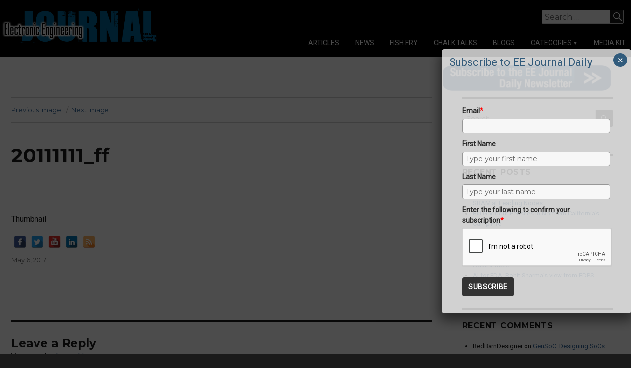

--- FILE ---
content_type: text/html; charset=utf-8
request_url: https://www.google.com/recaptcha/api2/anchor?ar=1&k=6LcwIw8TAAAAACP1ysM08EhCgzd6q5JAOUR1a0Go&co=aHR0cHM6Ly93d3cuZWVqb3VybmFsLmNvbTo0NDM.&hl=en&v=7gg7H51Q-naNfhmCP3_R47ho&size=normal&anchor-ms=20000&execute-ms=30000&cb=aq2w7n6e4lj4
body_size: 49060
content:
<!DOCTYPE HTML><html dir="ltr" lang="en"><head><meta http-equiv="Content-Type" content="text/html; charset=UTF-8">
<meta http-equiv="X-UA-Compatible" content="IE=edge">
<title>reCAPTCHA</title>
<style type="text/css">
/* cyrillic-ext */
@font-face {
  font-family: 'Roboto';
  font-style: normal;
  font-weight: 400;
  font-stretch: 100%;
  src: url(//fonts.gstatic.com/s/roboto/v48/KFO7CnqEu92Fr1ME7kSn66aGLdTylUAMa3GUBHMdazTgWw.woff2) format('woff2');
  unicode-range: U+0460-052F, U+1C80-1C8A, U+20B4, U+2DE0-2DFF, U+A640-A69F, U+FE2E-FE2F;
}
/* cyrillic */
@font-face {
  font-family: 'Roboto';
  font-style: normal;
  font-weight: 400;
  font-stretch: 100%;
  src: url(//fonts.gstatic.com/s/roboto/v48/KFO7CnqEu92Fr1ME7kSn66aGLdTylUAMa3iUBHMdazTgWw.woff2) format('woff2');
  unicode-range: U+0301, U+0400-045F, U+0490-0491, U+04B0-04B1, U+2116;
}
/* greek-ext */
@font-face {
  font-family: 'Roboto';
  font-style: normal;
  font-weight: 400;
  font-stretch: 100%;
  src: url(//fonts.gstatic.com/s/roboto/v48/KFO7CnqEu92Fr1ME7kSn66aGLdTylUAMa3CUBHMdazTgWw.woff2) format('woff2');
  unicode-range: U+1F00-1FFF;
}
/* greek */
@font-face {
  font-family: 'Roboto';
  font-style: normal;
  font-weight: 400;
  font-stretch: 100%;
  src: url(//fonts.gstatic.com/s/roboto/v48/KFO7CnqEu92Fr1ME7kSn66aGLdTylUAMa3-UBHMdazTgWw.woff2) format('woff2');
  unicode-range: U+0370-0377, U+037A-037F, U+0384-038A, U+038C, U+038E-03A1, U+03A3-03FF;
}
/* math */
@font-face {
  font-family: 'Roboto';
  font-style: normal;
  font-weight: 400;
  font-stretch: 100%;
  src: url(//fonts.gstatic.com/s/roboto/v48/KFO7CnqEu92Fr1ME7kSn66aGLdTylUAMawCUBHMdazTgWw.woff2) format('woff2');
  unicode-range: U+0302-0303, U+0305, U+0307-0308, U+0310, U+0312, U+0315, U+031A, U+0326-0327, U+032C, U+032F-0330, U+0332-0333, U+0338, U+033A, U+0346, U+034D, U+0391-03A1, U+03A3-03A9, U+03B1-03C9, U+03D1, U+03D5-03D6, U+03F0-03F1, U+03F4-03F5, U+2016-2017, U+2034-2038, U+203C, U+2040, U+2043, U+2047, U+2050, U+2057, U+205F, U+2070-2071, U+2074-208E, U+2090-209C, U+20D0-20DC, U+20E1, U+20E5-20EF, U+2100-2112, U+2114-2115, U+2117-2121, U+2123-214F, U+2190, U+2192, U+2194-21AE, U+21B0-21E5, U+21F1-21F2, U+21F4-2211, U+2213-2214, U+2216-22FF, U+2308-230B, U+2310, U+2319, U+231C-2321, U+2336-237A, U+237C, U+2395, U+239B-23B7, U+23D0, U+23DC-23E1, U+2474-2475, U+25AF, U+25B3, U+25B7, U+25BD, U+25C1, U+25CA, U+25CC, U+25FB, U+266D-266F, U+27C0-27FF, U+2900-2AFF, U+2B0E-2B11, U+2B30-2B4C, U+2BFE, U+3030, U+FF5B, U+FF5D, U+1D400-1D7FF, U+1EE00-1EEFF;
}
/* symbols */
@font-face {
  font-family: 'Roboto';
  font-style: normal;
  font-weight: 400;
  font-stretch: 100%;
  src: url(//fonts.gstatic.com/s/roboto/v48/KFO7CnqEu92Fr1ME7kSn66aGLdTylUAMaxKUBHMdazTgWw.woff2) format('woff2');
  unicode-range: U+0001-000C, U+000E-001F, U+007F-009F, U+20DD-20E0, U+20E2-20E4, U+2150-218F, U+2190, U+2192, U+2194-2199, U+21AF, U+21E6-21F0, U+21F3, U+2218-2219, U+2299, U+22C4-22C6, U+2300-243F, U+2440-244A, U+2460-24FF, U+25A0-27BF, U+2800-28FF, U+2921-2922, U+2981, U+29BF, U+29EB, U+2B00-2BFF, U+4DC0-4DFF, U+FFF9-FFFB, U+10140-1018E, U+10190-1019C, U+101A0, U+101D0-101FD, U+102E0-102FB, U+10E60-10E7E, U+1D2C0-1D2D3, U+1D2E0-1D37F, U+1F000-1F0FF, U+1F100-1F1AD, U+1F1E6-1F1FF, U+1F30D-1F30F, U+1F315, U+1F31C, U+1F31E, U+1F320-1F32C, U+1F336, U+1F378, U+1F37D, U+1F382, U+1F393-1F39F, U+1F3A7-1F3A8, U+1F3AC-1F3AF, U+1F3C2, U+1F3C4-1F3C6, U+1F3CA-1F3CE, U+1F3D4-1F3E0, U+1F3ED, U+1F3F1-1F3F3, U+1F3F5-1F3F7, U+1F408, U+1F415, U+1F41F, U+1F426, U+1F43F, U+1F441-1F442, U+1F444, U+1F446-1F449, U+1F44C-1F44E, U+1F453, U+1F46A, U+1F47D, U+1F4A3, U+1F4B0, U+1F4B3, U+1F4B9, U+1F4BB, U+1F4BF, U+1F4C8-1F4CB, U+1F4D6, U+1F4DA, U+1F4DF, U+1F4E3-1F4E6, U+1F4EA-1F4ED, U+1F4F7, U+1F4F9-1F4FB, U+1F4FD-1F4FE, U+1F503, U+1F507-1F50B, U+1F50D, U+1F512-1F513, U+1F53E-1F54A, U+1F54F-1F5FA, U+1F610, U+1F650-1F67F, U+1F687, U+1F68D, U+1F691, U+1F694, U+1F698, U+1F6AD, U+1F6B2, U+1F6B9-1F6BA, U+1F6BC, U+1F6C6-1F6CF, U+1F6D3-1F6D7, U+1F6E0-1F6EA, U+1F6F0-1F6F3, U+1F6F7-1F6FC, U+1F700-1F7FF, U+1F800-1F80B, U+1F810-1F847, U+1F850-1F859, U+1F860-1F887, U+1F890-1F8AD, U+1F8B0-1F8BB, U+1F8C0-1F8C1, U+1F900-1F90B, U+1F93B, U+1F946, U+1F984, U+1F996, U+1F9E9, U+1FA00-1FA6F, U+1FA70-1FA7C, U+1FA80-1FA89, U+1FA8F-1FAC6, U+1FACE-1FADC, U+1FADF-1FAE9, U+1FAF0-1FAF8, U+1FB00-1FBFF;
}
/* vietnamese */
@font-face {
  font-family: 'Roboto';
  font-style: normal;
  font-weight: 400;
  font-stretch: 100%;
  src: url(//fonts.gstatic.com/s/roboto/v48/KFO7CnqEu92Fr1ME7kSn66aGLdTylUAMa3OUBHMdazTgWw.woff2) format('woff2');
  unicode-range: U+0102-0103, U+0110-0111, U+0128-0129, U+0168-0169, U+01A0-01A1, U+01AF-01B0, U+0300-0301, U+0303-0304, U+0308-0309, U+0323, U+0329, U+1EA0-1EF9, U+20AB;
}
/* latin-ext */
@font-face {
  font-family: 'Roboto';
  font-style: normal;
  font-weight: 400;
  font-stretch: 100%;
  src: url(//fonts.gstatic.com/s/roboto/v48/KFO7CnqEu92Fr1ME7kSn66aGLdTylUAMa3KUBHMdazTgWw.woff2) format('woff2');
  unicode-range: U+0100-02BA, U+02BD-02C5, U+02C7-02CC, U+02CE-02D7, U+02DD-02FF, U+0304, U+0308, U+0329, U+1D00-1DBF, U+1E00-1E9F, U+1EF2-1EFF, U+2020, U+20A0-20AB, U+20AD-20C0, U+2113, U+2C60-2C7F, U+A720-A7FF;
}
/* latin */
@font-face {
  font-family: 'Roboto';
  font-style: normal;
  font-weight: 400;
  font-stretch: 100%;
  src: url(//fonts.gstatic.com/s/roboto/v48/KFO7CnqEu92Fr1ME7kSn66aGLdTylUAMa3yUBHMdazQ.woff2) format('woff2');
  unicode-range: U+0000-00FF, U+0131, U+0152-0153, U+02BB-02BC, U+02C6, U+02DA, U+02DC, U+0304, U+0308, U+0329, U+2000-206F, U+20AC, U+2122, U+2191, U+2193, U+2212, U+2215, U+FEFF, U+FFFD;
}
/* cyrillic-ext */
@font-face {
  font-family: 'Roboto';
  font-style: normal;
  font-weight: 500;
  font-stretch: 100%;
  src: url(//fonts.gstatic.com/s/roboto/v48/KFO7CnqEu92Fr1ME7kSn66aGLdTylUAMa3GUBHMdazTgWw.woff2) format('woff2');
  unicode-range: U+0460-052F, U+1C80-1C8A, U+20B4, U+2DE0-2DFF, U+A640-A69F, U+FE2E-FE2F;
}
/* cyrillic */
@font-face {
  font-family: 'Roboto';
  font-style: normal;
  font-weight: 500;
  font-stretch: 100%;
  src: url(//fonts.gstatic.com/s/roboto/v48/KFO7CnqEu92Fr1ME7kSn66aGLdTylUAMa3iUBHMdazTgWw.woff2) format('woff2');
  unicode-range: U+0301, U+0400-045F, U+0490-0491, U+04B0-04B1, U+2116;
}
/* greek-ext */
@font-face {
  font-family: 'Roboto';
  font-style: normal;
  font-weight: 500;
  font-stretch: 100%;
  src: url(//fonts.gstatic.com/s/roboto/v48/KFO7CnqEu92Fr1ME7kSn66aGLdTylUAMa3CUBHMdazTgWw.woff2) format('woff2');
  unicode-range: U+1F00-1FFF;
}
/* greek */
@font-face {
  font-family: 'Roboto';
  font-style: normal;
  font-weight: 500;
  font-stretch: 100%;
  src: url(//fonts.gstatic.com/s/roboto/v48/KFO7CnqEu92Fr1ME7kSn66aGLdTylUAMa3-UBHMdazTgWw.woff2) format('woff2');
  unicode-range: U+0370-0377, U+037A-037F, U+0384-038A, U+038C, U+038E-03A1, U+03A3-03FF;
}
/* math */
@font-face {
  font-family: 'Roboto';
  font-style: normal;
  font-weight: 500;
  font-stretch: 100%;
  src: url(//fonts.gstatic.com/s/roboto/v48/KFO7CnqEu92Fr1ME7kSn66aGLdTylUAMawCUBHMdazTgWw.woff2) format('woff2');
  unicode-range: U+0302-0303, U+0305, U+0307-0308, U+0310, U+0312, U+0315, U+031A, U+0326-0327, U+032C, U+032F-0330, U+0332-0333, U+0338, U+033A, U+0346, U+034D, U+0391-03A1, U+03A3-03A9, U+03B1-03C9, U+03D1, U+03D5-03D6, U+03F0-03F1, U+03F4-03F5, U+2016-2017, U+2034-2038, U+203C, U+2040, U+2043, U+2047, U+2050, U+2057, U+205F, U+2070-2071, U+2074-208E, U+2090-209C, U+20D0-20DC, U+20E1, U+20E5-20EF, U+2100-2112, U+2114-2115, U+2117-2121, U+2123-214F, U+2190, U+2192, U+2194-21AE, U+21B0-21E5, U+21F1-21F2, U+21F4-2211, U+2213-2214, U+2216-22FF, U+2308-230B, U+2310, U+2319, U+231C-2321, U+2336-237A, U+237C, U+2395, U+239B-23B7, U+23D0, U+23DC-23E1, U+2474-2475, U+25AF, U+25B3, U+25B7, U+25BD, U+25C1, U+25CA, U+25CC, U+25FB, U+266D-266F, U+27C0-27FF, U+2900-2AFF, U+2B0E-2B11, U+2B30-2B4C, U+2BFE, U+3030, U+FF5B, U+FF5D, U+1D400-1D7FF, U+1EE00-1EEFF;
}
/* symbols */
@font-face {
  font-family: 'Roboto';
  font-style: normal;
  font-weight: 500;
  font-stretch: 100%;
  src: url(//fonts.gstatic.com/s/roboto/v48/KFO7CnqEu92Fr1ME7kSn66aGLdTylUAMaxKUBHMdazTgWw.woff2) format('woff2');
  unicode-range: U+0001-000C, U+000E-001F, U+007F-009F, U+20DD-20E0, U+20E2-20E4, U+2150-218F, U+2190, U+2192, U+2194-2199, U+21AF, U+21E6-21F0, U+21F3, U+2218-2219, U+2299, U+22C4-22C6, U+2300-243F, U+2440-244A, U+2460-24FF, U+25A0-27BF, U+2800-28FF, U+2921-2922, U+2981, U+29BF, U+29EB, U+2B00-2BFF, U+4DC0-4DFF, U+FFF9-FFFB, U+10140-1018E, U+10190-1019C, U+101A0, U+101D0-101FD, U+102E0-102FB, U+10E60-10E7E, U+1D2C0-1D2D3, U+1D2E0-1D37F, U+1F000-1F0FF, U+1F100-1F1AD, U+1F1E6-1F1FF, U+1F30D-1F30F, U+1F315, U+1F31C, U+1F31E, U+1F320-1F32C, U+1F336, U+1F378, U+1F37D, U+1F382, U+1F393-1F39F, U+1F3A7-1F3A8, U+1F3AC-1F3AF, U+1F3C2, U+1F3C4-1F3C6, U+1F3CA-1F3CE, U+1F3D4-1F3E0, U+1F3ED, U+1F3F1-1F3F3, U+1F3F5-1F3F7, U+1F408, U+1F415, U+1F41F, U+1F426, U+1F43F, U+1F441-1F442, U+1F444, U+1F446-1F449, U+1F44C-1F44E, U+1F453, U+1F46A, U+1F47D, U+1F4A3, U+1F4B0, U+1F4B3, U+1F4B9, U+1F4BB, U+1F4BF, U+1F4C8-1F4CB, U+1F4D6, U+1F4DA, U+1F4DF, U+1F4E3-1F4E6, U+1F4EA-1F4ED, U+1F4F7, U+1F4F9-1F4FB, U+1F4FD-1F4FE, U+1F503, U+1F507-1F50B, U+1F50D, U+1F512-1F513, U+1F53E-1F54A, U+1F54F-1F5FA, U+1F610, U+1F650-1F67F, U+1F687, U+1F68D, U+1F691, U+1F694, U+1F698, U+1F6AD, U+1F6B2, U+1F6B9-1F6BA, U+1F6BC, U+1F6C6-1F6CF, U+1F6D3-1F6D7, U+1F6E0-1F6EA, U+1F6F0-1F6F3, U+1F6F7-1F6FC, U+1F700-1F7FF, U+1F800-1F80B, U+1F810-1F847, U+1F850-1F859, U+1F860-1F887, U+1F890-1F8AD, U+1F8B0-1F8BB, U+1F8C0-1F8C1, U+1F900-1F90B, U+1F93B, U+1F946, U+1F984, U+1F996, U+1F9E9, U+1FA00-1FA6F, U+1FA70-1FA7C, U+1FA80-1FA89, U+1FA8F-1FAC6, U+1FACE-1FADC, U+1FADF-1FAE9, U+1FAF0-1FAF8, U+1FB00-1FBFF;
}
/* vietnamese */
@font-face {
  font-family: 'Roboto';
  font-style: normal;
  font-weight: 500;
  font-stretch: 100%;
  src: url(//fonts.gstatic.com/s/roboto/v48/KFO7CnqEu92Fr1ME7kSn66aGLdTylUAMa3OUBHMdazTgWw.woff2) format('woff2');
  unicode-range: U+0102-0103, U+0110-0111, U+0128-0129, U+0168-0169, U+01A0-01A1, U+01AF-01B0, U+0300-0301, U+0303-0304, U+0308-0309, U+0323, U+0329, U+1EA0-1EF9, U+20AB;
}
/* latin-ext */
@font-face {
  font-family: 'Roboto';
  font-style: normal;
  font-weight: 500;
  font-stretch: 100%;
  src: url(//fonts.gstatic.com/s/roboto/v48/KFO7CnqEu92Fr1ME7kSn66aGLdTylUAMa3KUBHMdazTgWw.woff2) format('woff2');
  unicode-range: U+0100-02BA, U+02BD-02C5, U+02C7-02CC, U+02CE-02D7, U+02DD-02FF, U+0304, U+0308, U+0329, U+1D00-1DBF, U+1E00-1E9F, U+1EF2-1EFF, U+2020, U+20A0-20AB, U+20AD-20C0, U+2113, U+2C60-2C7F, U+A720-A7FF;
}
/* latin */
@font-face {
  font-family: 'Roboto';
  font-style: normal;
  font-weight: 500;
  font-stretch: 100%;
  src: url(//fonts.gstatic.com/s/roboto/v48/KFO7CnqEu92Fr1ME7kSn66aGLdTylUAMa3yUBHMdazQ.woff2) format('woff2');
  unicode-range: U+0000-00FF, U+0131, U+0152-0153, U+02BB-02BC, U+02C6, U+02DA, U+02DC, U+0304, U+0308, U+0329, U+2000-206F, U+20AC, U+2122, U+2191, U+2193, U+2212, U+2215, U+FEFF, U+FFFD;
}
/* cyrillic-ext */
@font-face {
  font-family: 'Roboto';
  font-style: normal;
  font-weight: 900;
  font-stretch: 100%;
  src: url(//fonts.gstatic.com/s/roboto/v48/KFO7CnqEu92Fr1ME7kSn66aGLdTylUAMa3GUBHMdazTgWw.woff2) format('woff2');
  unicode-range: U+0460-052F, U+1C80-1C8A, U+20B4, U+2DE0-2DFF, U+A640-A69F, U+FE2E-FE2F;
}
/* cyrillic */
@font-face {
  font-family: 'Roboto';
  font-style: normal;
  font-weight: 900;
  font-stretch: 100%;
  src: url(//fonts.gstatic.com/s/roboto/v48/KFO7CnqEu92Fr1ME7kSn66aGLdTylUAMa3iUBHMdazTgWw.woff2) format('woff2');
  unicode-range: U+0301, U+0400-045F, U+0490-0491, U+04B0-04B1, U+2116;
}
/* greek-ext */
@font-face {
  font-family: 'Roboto';
  font-style: normal;
  font-weight: 900;
  font-stretch: 100%;
  src: url(//fonts.gstatic.com/s/roboto/v48/KFO7CnqEu92Fr1ME7kSn66aGLdTylUAMa3CUBHMdazTgWw.woff2) format('woff2');
  unicode-range: U+1F00-1FFF;
}
/* greek */
@font-face {
  font-family: 'Roboto';
  font-style: normal;
  font-weight: 900;
  font-stretch: 100%;
  src: url(//fonts.gstatic.com/s/roboto/v48/KFO7CnqEu92Fr1ME7kSn66aGLdTylUAMa3-UBHMdazTgWw.woff2) format('woff2');
  unicode-range: U+0370-0377, U+037A-037F, U+0384-038A, U+038C, U+038E-03A1, U+03A3-03FF;
}
/* math */
@font-face {
  font-family: 'Roboto';
  font-style: normal;
  font-weight: 900;
  font-stretch: 100%;
  src: url(//fonts.gstatic.com/s/roboto/v48/KFO7CnqEu92Fr1ME7kSn66aGLdTylUAMawCUBHMdazTgWw.woff2) format('woff2');
  unicode-range: U+0302-0303, U+0305, U+0307-0308, U+0310, U+0312, U+0315, U+031A, U+0326-0327, U+032C, U+032F-0330, U+0332-0333, U+0338, U+033A, U+0346, U+034D, U+0391-03A1, U+03A3-03A9, U+03B1-03C9, U+03D1, U+03D5-03D6, U+03F0-03F1, U+03F4-03F5, U+2016-2017, U+2034-2038, U+203C, U+2040, U+2043, U+2047, U+2050, U+2057, U+205F, U+2070-2071, U+2074-208E, U+2090-209C, U+20D0-20DC, U+20E1, U+20E5-20EF, U+2100-2112, U+2114-2115, U+2117-2121, U+2123-214F, U+2190, U+2192, U+2194-21AE, U+21B0-21E5, U+21F1-21F2, U+21F4-2211, U+2213-2214, U+2216-22FF, U+2308-230B, U+2310, U+2319, U+231C-2321, U+2336-237A, U+237C, U+2395, U+239B-23B7, U+23D0, U+23DC-23E1, U+2474-2475, U+25AF, U+25B3, U+25B7, U+25BD, U+25C1, U+25CA, U+25CC, U+25FB, U+266D-266F, U+27C0-27FF, U+2900-2AFF, U+2B0E-2B11, U+2B30-2B4C, U+2BFE, U+3030, U+FF5B, U+FF5D, U+1D400-1D7FF, U+1EE00-1EEFF;
}
/* symbols */
@font-face {
  font-family: 'Roboto';
  font-style: normal;
  font-weight: 900;
  font-stretch: 100%;
  src: url(//fonts.gstatic.com/s/roboto/v48/KFO7CnqEu92Fr1ME7kSn66aGLdTylUAMaxKUBHMdazTgWw.woff2) format('woff2');
  unicode-range: U+0001-000C, U+000E-001F, U+007F-009F, U+20DD-20E0, U+20E2-20E4, U+2150-218F, U+2190, U+2192, U+2194-2199, U+21AF, U+21E6-21F0, U+21F3, U+2218-2219, U+2299, U+22C4-22C6, U+2300-243F, U+2440-244A, U+2460-24FF, U+25A0-27BF, U+2800-28FF, U+2921-2922, U+2981, U+29BF, U+29EB, U+2B00-2BFF, U+4DC0-4DFF, U+FFF9-FFFB, U+10140-1018E, U+10190-1019C, U+101A0, U+101D0-101FD, U+102E0-102FB, U+10E60-10E7E, U+1D2C0-1D2D3, U+1D2E0-1D37F, U+1F000-1F0FF, U+1F100-1F1AD, U+1F1E6-1F1FF, U+1F30D-1F30F, U+1F315, U+1F31C, U+1F31E, U+1F320-1F32C, U+1F336, U+1F378, U+1F37D, U+1F382, U+1F393-1F39F, U+1F3A7-1F3A8, U+1F3AC-1F3AF, U+1F3C2, U+1F3C4-1F3C6, U+1F3CA-1F3CE, U+1F3D4-1F3E0, U+1F3ED, U+1F3F1-1F3F3, U+1F3F5-1F3F7, U+1F408, U+1F415, U+1F41F, U+1F426, U+1F43F, U+1F441-1F442, U+1F444, U+1F446-1F449, U+1F44C-1F44E, U+1F453, U+1F46A, U+1F47D, U+1F4A3, U+1F4B0, U+1F4B3, U+1F4B9, U+1F4BB, U+1F4BF, U+1F4C8-1F4CB, U+1F4D6, U+1F4DA, U+1F4DF, U+1F4E3-1F4E6, U+1F4EA-1F4ED, U+1F4F7, U+1F4F9-1F4FB, U+1F4FD-1F4FE, U+1F503, U+1F507-1F50B, U+1F50D, U+1F512-1F513, U+1F53E-1F54A, U+1F54F-1F5FA, U+1F610, U+1F650-1F67F, U+1F687, U+1F68D, U+1F691, U+1F694, U+1F698, U+1F6AD, U+1F6B2, U+1F6B9-1F6BA, U+1F6BC, U+1F6C6-1F6CF, U+1F6D3-1F6D7, U+1F6E0-1F6EA, U+1F6F0-1F6F3, U+1F6F7-1F6FC, U+1F700-1F7FF, U+1F800-1F80B, U+1F810-1F847, U+1F850-1F859, U+1F860-1F887, U+1F890-1F8AD, U+1F8B0-1F8BB, U+1F8C0-1F8C1, U+1F900-1F90B, U+1F93B, U+1F946, U+1F984, U+1F996, U+1F9E9, U+1FA00-1FA6F, U+1FA70-1FA7C, U+1FA80-1FA89, U+1FA8F-1FAC6, U+1FACE-1FADC, U+1FADF-1FAE9, U+1FAF0-1FAF8, U+1FB00-1FBFF;
}
/* vietnamese */
@font-face {
  font-family: 'Roboto';
  font-style: normal;
  font-weight: 900;
  font-stretch: 100%;
  src: url(//fonts.gstatic.com/s/roboto/v48/KFO7CnqEu92Fr1ME7kSn66aGLdTylUAMa3OUBHMdazTgWw.woff2) format('woff2');
  unicode-range: U+0102-0103, U+0110-0111, U+0128-0129, U+0168-0169, U+01A0-01A1, U+01AF-01B0, U+0300-0301, U+0303-0304, U+0308-0309, U+0323, U+0329, U+1EA0-1EF9, U+20AB;
}
/* latin-ext */
@font-face {
  font-family: 'Roboto';
  font-style: normal;
  font-weight: 900;
  font-stretch: 100%;
  src: url(//fonts.gstatic.com/s/roboto/v48/KFO7CnqEu92Fr1ME7kSn66aGLdTylUAMa3KUBHMdazTgWw.woff2) format('woff2');
  unicode-range: U+0100-02BA, U+02BD-02C5, U+02C7-02CC, U+02CE-02D7, U+02DD-02FF, U+0304, U+0308, U+0329, U+1D00-1DBF, U+1E00-1E9F, U+1EF2-1EFF, U+2020, U+20A0-20AB, U+20AD-20C0, U+2113, U+2C60-2C7F, U+A720-A7FF;
}
/* latin */
@font-face {
  font-family: 'Roboto';
  font-style: normal;
  font-weight: 900;
  font-stretch: 100%;
  src: url(//fonts.gstatic.com/s/roboto/v48/KFO7CnqEu92Fr1ME7kSn66aGLdTylUAMa3yUBHMdazQ.woff2) format('woff2');
  unicode-range: U+0000-00FF, U+0131, U+0152-0153, U+02BB-02BC, U+02C6, U+02DA, U+02DC, U+0304, U+0308, U+0329, U+2000-206F, U+20AC, U+2122, U+2191, U+2193, U+2212, U+2215, U+FEFF, U+FFFD;
}

</style>
<link rel="stylesheet" type="text/css" href="https://www.gstatic.com/recaptcha/releases/7gg7H51Q-naNfhmCP3_R47ho/styles__ltr.css">
<script nonce="al-l0sog5l4CaZM1OwjBoQ" type="text/javascript">window['__recaptcha_api'] = 'https://www.google.com/recaptcha/api2/';</script>
<script type="text/javascript" src="https://www.gstatic.com/recaptcha/releases/7gg7H51Q-naNfhmCP3_R47ho/recaptcha__en.js" nonce="al-l0sog5l4CaZM1OwjBoQ">
      
    </script></head>
<body><div id="rc-anchor-alert" class="rc-anchor-alert"></div>
<input type="hidden" id="recaptcha-token" value="[base64]">
<script type="text/javascript" nonce="al-l0sog5l4CaZM1OwjBoQ">
      recaptcha.anchor.Main.init("[\x22ainput\x22,[\x22bgdata\x22,\x22\x22,\[base64]/[base64]/bmV3IFpbdF0obVswXSk6Sz09Mj9uZXcgWlt0XShtWzBdLG1bMV0pOks9PTM/bmV3IFpbdF0obVswXSxtWzFdLG1bMl0pOks9PTQ/[base64]/[base64]/[base64]/[base64]/[base64]/[base64]/[base64]/[base64]/[base64]/[base64]/[base64]/[base64]/[base64]/[base64]\\u003d\\u003d\x22,\[base64]\\u003d\x22,\[base64]/Dqn/ChsK1w5Bhw7TCosKzw5B4aMOawojCgjzDjjjDrFpkfhvCuXMzTBI4wrFIScOwVBA9YAXDrsOBw599w6hww4jDrQ7DmHjDosKKwpDCrcK5wq4DEMO8cMOzNUJ1AsKmw6nCiylWPXPDucKaV2DCqcKTwqEMw7LCthvCt2bCol7CpW3ChcOSQcKWTcOBKsOgGsK/[base64]/CpWxowpzDll1aZMKBwrLDo8KywpJfw5t3worDo8K/wqTClcOFMcKNw5/[base64]/GMKHw6pKwqXDiMKsw5nDpWEGw4LCrcKgwqxQwoBCDMOXw6HCt8KqGcODCsK8wqvCmcKmw71kw5rCjcKJw7RYZcK4RcOvNcOJw5DCq17CkcOaEDzDnFnCpEwfwr/CqMK0A8OBwpsjwog4FkYcwrUhFcKSw6gDJWchwqUwwrfDt2zCj8KfNFgCw5fCoTR2KcOUwpvDqsOUwrfCgGDDoMKSGm9uwp/DqENCFMO1woJtwqXCn8Krw4hKw7FDwqXCskRpZB3ChsOsWSNiw4/CosKcBRxSwp7CvHLCvgAiMSjCtkRmDyLClV3CsBFoMEbCvMOAwq/CujrCqFc+M8OiwoI0LsOiwqUHw7HCu8OuECFTwpzCnUPDkDbClEHCnykBY8O2b8Oowpsqw6LDsk5IwpbChcKmw6PCmhfCjTdIEDrCuMOSwqkCYXtgJcK/w4rDnCHDojhTUAbDscK4w57ClsOzSsO6w5HCvQIBw7hiXFMjOUrDkcORKcOcw7NVwrDCvj/[base64]/DmsO/cF/DkAnDiXzDv3/[base64]/HsKyw5/CkMK+w48sOsKeLRp1w4kKDsOHw44vw41tXcK0w4RKw7A/[base64]/CmEBrUWVNwpkRwrDCuDcBw6MVw48nw5bDgcONX8KCdMODwrnCnMKjwqrChVFJw7DCgMOzWFwCMMKefDnDu2jCkCfChsKvW8K/w4PDsMO7XU3Cv8KWw7c8OMKjw7XDilfCmsOyaCvDty3DjwfCq1LCisKew4p7w4DCmR7CpXMwwrI6w7hYHcKHecOGw7N8wrxDwrbCkEnCrXwUw7zDvyjClFPDohEpwrbDisKSw4B0fgXCoDDCocODw6A/[base64]/dlo3wqHCuxPDv8Kuw63CsRzDh8Kuw73Dl8KMZUphAGthNHMhPsKHw5LDmMKow6FrM0MvJcKVwoQOdlHCpHlZfljDlgx/Eg8CwqnDosKiDxRqw4I3w4YtwrTCjgbDpcO/[base64]/[base64]/CjFjDtmNuFsO3SsK+wrkSGXdBMyk1VcKrwoHClAXCisKtwpPCoA8GIzQqSRBew5oOw4HDpnh5wozDhTrCpxbCu8OlD8KgNsKDwopCJwjCn8KuN3rDtcOywr/DsjzDgV4Iwq7CjDUqwovDpDzDusOZw5YCwr7DuMOfwoxqwqENwrl/[base64]/DmDnDgMKJwrTCocOiwqpTw51UIGzCvnzCgiPDoybDnwHCiMKbBcOhZ8K7w6rCtzocQyPChcOMw6YtwrhHZSnCt0YxHA58w4F8EQ5Ew49/wrzDjsORwpF9bMKNwoZiDUMNWVXDqcKiF8OPXMK+BiZtw7FHKMKRWF5Cwr0ew5Mcw6nDqcOBwpM2XQbDpcKAwpTDmAJaTW93R8KwFnrDlcKpwod7XMKGaEAXD8KhU8OBwpo0AmVqUcOYXFfDli/CrsK/w6nChsOUUcOlwr8uw7fDpcKVGgHCssKrcMOvcztSXMOsNW3CszQ1w5vDjgrDnF/CjAPDmWXCrG43w77CvjbDlMKkHmJIdcOJwr57wqMow57Djxpmw5BgM8KBfjbCrsOPMsOzQHvCiD/DuQ0dGDBTWMODN8Ocw4w1w6hmMcK/wrbDijQBFhLDl8Ogwot9DMOoAljDlsKOwoHCmcKiw61DwoFTfWEDKnTCi0bCnn3DjHvCqsKheMOxecO8CW3DrcOmfQPDjlpDU2HDv8K4YMOyw4Icb2IhRsOvdsK3wq08U8KRw6XDuXkuGFzCnx9MwrA2woTCpW3DgHFkw6tlwoTCuFLCkcK+UsOAwo7CmylCwp/CrUhGScKAa0wWwqNRw4Ymw5xcw7VHL8OzDsO9f8OkTsK9OMO9w5HDlk7DowrCgMOdw5rCusKGcjnClioOw47CoMOTwrfClcKmCTptwrNfwrTDuBESAsOCw53CrRASwrBvw6k3TcOrwqXDqTkdTUpKF8KtC8OdwocSN8ORXlDDrMKEK8ORDMKXwrwPQsK7Z8Ksw5xPah/CoDzDszZOw7BPeH/DisK/XMK+woowUcKddMK/N0LCrsOqSsKJw5jCvcKIEHphwph5wqnDjWlqw6PDoRYOw4zCjcK5Xl1QDWAeC8OKT23CmjU6bzp1RDzDjyTDqMOvE2J6w6UuQMKSAcKSRcK0wqlvwqzCuUdlASzCgjljaTpOw4F1bArCkcOpC17CvHRSwqw/Nzciw73Dv8Oqw6LCkMOCw59Cw5XCiD5vwrDDvcOcwrTCsMOxSRVZMMOiZSXCnMKfScK0MiXCsn8xw4nCk8O7w6zDpcOWw5ombMOgBWXDr8OKw64pwq/DnRLDusONYcOPIMOPe8KjWEt8w7lkIcKaAUHDiMOkVRzCrErDrm0TScOkwqtRwrdNw5xew71Ow5RJwodZc0oiw5EIw4sLZhPCqsKqBsOVf8K8EcOQEcO6Y2jDmnA9w5FrUgbChsO5c3pXXMOoR2/CsMKQdcKRwrPDrMKpGyjDg8K9XR3CpcKOwrPCm8KswoxpTsKSwq1rGSvDnnfCn3nCjsKWH8KUecKaI2hxw7jDkCN/w5DCs3V4SMKZw6ExBV1wwojDisK7NcK1JzEzf27ClMKpw5Z9w6XCnGjCiXvChyjDvkRSwo3DrsORw7d3fMOJw7HCusODwrgxXMK2wpPCkMK6U8KSU8Ogw7NBRCVAwqfDhEjDjMKyUsOfw5oLwpFQG8Ojb8OAwrENw5krTBTDuTppwo/CticWw50oByXCo8K1w6TCoEHChiBuRsOKDyLDoMOuwrjCtcOewq3CjVs4E8K/wp41WlLCicOSwrZdPxoFw4fCiMKMOsOSw5x8QFfCtcOsw7wowrdGZMKYwoDDqsOawpDDuMOuZ33DoSdjF1DDjWZRS2oScMOXwq8PbcK3b8KrU8ONw5hdWsKLw78/[base64]/[base64]/CvMKFDcK1woHDj8KJCmoQb1/[base64]/w5fDgXrCrncuw5Mmwpg7JMKyeGIdwoLDk8OKN2EPw4hBw6bDqj0fw57DuhhFezHCi20GYsK/[base64]/woNEw6PDu3TChcK5wrVdaMOUeMOuM8O4wqrCmsO/[base64]/DugXCuGkdwoMQw4HCtmUXfcKUVMOdZMKjwoHDog59UWfCisOsw58Sw5IgwrHCr8ONwplQa1tyHMK4esKMw6BPw4FbwqQVYMKuwoNow55Twosrw5zDocOrC8OvRxFKw6rCsMKqO8O5I1TCh8Odw7/DoMKYwqIycsK1wr/CjAHDnsK/w7XDmsOWX8KNwp/CiMObQcKyw7HDpcKnLcO9wrZoGMKhwrDClsOufMOcEMKrFSzDsX0tw5F3wrHChMKFGcK9w5TDt0xbwp/CvcK3wqFKaC7DmsO1cMK2wrDCh3bCvwEewqEuwq8mw7o8PgfDlVMywrTCl8OLVsKkEEnCt8KOwrVtw6rDhCpcwqlBMhDCmmDCnzw/wqE5w69bw6hqfSHCjsKHwrAeTgI/VXItPUdnY8KXTQITwoBLwrHDusKuwoNIIDB5wrwefxBbwrbCuMOYJxbDknViH8KiUFhdV8O+w7/[base64]/[base64]/Cl1vCvEo2fCPDkkk1d8K7OcKeGMOSVMOAO8OGDkrDqcKlM8OUw5zDj8KiCsKGw5VMNljCk3DCkibCs8Oiw5N/KGnCvhjChxxSw45fwqZNw4wCXlFRw6oDJcO7wooBwpRxQmzCq8Okw6DDpcOLwqMZRgzDszoNMcOJbMOMw5MKwpTCrsOqNMOYw6nDrHjDvx/DuEnCpnvDqcKNEXLDnBRsJyDCm8Opw77DgMK7wqbClsOOwoTDgjl2bDsLwqXDjg1yZ1IEakdvAcOQw7fChDcywpnDuTZBwqZRZsKDPsOOw7bCo8OHV1rDg8KlAwESwrXDjsKUWT9EwpxyKMKqwoDDqMOzwpIdw6xRw77CscKsA8K6BWUHMsO3wo4owq/CtMO7acOHwr/CqmvDqMKxfMKDT8K5w5F2w5XDkS5pw43DkcKTw7rDjUXCrsOgacKyG0pKOCsoXRxEwpRVIMKGCsOFwpPCv8OFwrfCuCXCtcOuUXPCimzDpcOZwrQySAo0w7Jpw75/w5LCosOnw6XDpMKIZsOLDHtGw60OwqVTwpUdw6nCnMO6fQrDq8KsbmHCrBfDrgDDlMKFwr3CusKdWsKiVcO4w6g2N8OCJsKfw4MNT1nDqULDvcORw4/DiHZGI8Klw6hIVT05ESIjw5fCuU3CqEQeL3zDh3rCmcOqw6XCh8OMw5HCj0A2w5jDtHfDv8OFw7LDi1N8w591BMOtw47CqGckwq7DhMKZw4ZdwoXDoU7DmnjDmkzCnMOuwq/[base64]/w6fDqcOoJsKdX8OcaBDDhsKHUTLCuMKpFnU9EcO9w5HDpRTDoUARAsKlamrCrsKrdRcWR8ORw67DoMO2LVBBwq7DihnDucK1wobCk8K+w7AVwqjDqCIpwqlxwrx9wp4laAvDssKrwp1rw6JyCUZRw7hFDsKUw6nDiyUFP8OjUsOMPcKkw4/[base64]/QmhLZFnDg8KobjB9wrvDqsKlZcOrw4nCiWkiKcKtOcKnw6bCk2gVa3fCijZqZMK9CcKvw6JMBxHChMO9ECRIQApRSjhZPMO0JSfDvTnDqwcFwoTDlXpQw4ldwq/CrEPDiiVfVGHDrsOaAnjDl1kIw57DlxrCu8OCFMKTNwU9w57Dok/[base64]/DpMOVwpN9bcK9Y8KQw53Dn3bCtMKGwqw2QcKgfVBNw5wiw4MkBMOzICs5w6wuNMKoScO6SRzCvWI6dMOzLWrDlB1GY8OYdcO0wo5gP8OSd8OQRcOpw4IDUiE2QGrCq2zCrCbCqDlFC1vDq8KOwp/DvcOEGDnCuXrCvcOcw63DtzrDjcO9w6lTQxvCoGtiFnbCicKGZUd1w73CrMO+Y05xfMOxTm/DvcKPQ2TDkcKWw7xjJD1aFMOpLsKSHCduMUfCg0fCoD8Nw43DqcKnwpVqbRrCi2pUOcKHw6TClm/CqUbCuMKWdsKjwrUDQsO3FnRJw4xBG8ObBTZIwpbDg0EecDtYw5zDhmoowoMnw4Ujf0AiesKhw7dNw6VxXcKBw7MzE8KZJcKTNzjDrsOwNglnwrrDn8ONf1wZaBLCrMO1w7NkFioKw5UewrHDpcKhbsKgw6Mew6PDsnPClMKCwqfDocO/[base64]/[base64]/CpDPDkX3DgXgqcsO9w4UKw44FwrgvLXzCuMOhC3F0S8K3akwQwrMDOHzCoMKswpEjMMOtwqg4woLDjMKtw4YywqDCjD/CjsO9wrojw4rCiMK/[base64]/Dq8KAKMOSacOwW8OLwqfCscKYYcOtwozCusOLbMKww6jChcKOPDTDlDLCslLDoS9VeiMhwo7DsQ3CusOaw4fCscOPwrZGacKLw7FeATAFwrZww7hxwrTDg0E1wobCiUo5FcO9wozCjsOIaV7CpMKjNMOYIMKILwsMaGvCisKURsKZw4B7w5nCkx8kwrwuw5/Cv8KQV31kQR0jw6zDmCvCuEvCsHjDnsO4QcKjwr3DvnbCjcK7Rg7CihFow4JkQcKuwr7Dt8O/IcOgw7zCqMKFCVTCqkfCqk7CsUvDi1pyw7A5esKveMKkwpcFQcOsw67CgsKOw5hIKnjDn8OxIGB/dcO/ScOrcR/Cp3rDlcKLw7AIaljClgg9wpA0GMKwcBpRw6bCisKSMcO0wrLClwQEEcKSVyw+csKwQBvDh8KXc3zDh8KKwrFaTcKaw63DiMKtMWUPQjnDgwgzasOCSzzCqcKKwpjDl8OWScKaw4t8RsKtfMKjCXM4DhLDiCh4wr4qw4PDjMKGB8OhYMKOR3x3JTrDpB1ewqDCr1/Dnx9vaxIdw7xzdsKHw69sAFvCl8OtOMK2FsOsb8OQTFgdaRzDulXDh8O/fsK5I8OCw6rCoCPCmMKKRXUUJWDCusKOJiA3Pm0+OcKjw4fDljLCoTjDhQsEwog6wrDDhS7DlzFPZMKow7DDrBnCo8K4ESzDgH5AwpnCncKBwqU/w6ZqX8Kxw5TDiMOxeDxIeBLDjQYfw4k3wqJ3J8ODw5PDhcOew5Isw5kUAi0hEVfDksKqAgfDjcOBU8KdXj/CvsOMw7jDl8KOaMOtwr1bZzA5wpPCosOcBlvCjMOqw7rCqsKvwro2DsKDemINP15WNsOOMMK1VMOPVhTCgD3Dn8O8w4RoSTnDicOvw4nDlxlFXcKcwoBBwrNyw7MRwr/DiFAgeBbCgGfDlsOfb8OcwoVLwoTDvMORwoHDkMOXPWJQWFfDp3c7wrXDiy48O8OZOMKtw6HDlcOVw6TDvMKHw6NqYsOnwrzDoMKLcsKuwp81csK2wrvCsMOsecOICA/ClEDDrcOvw4ReJ24te8KLw6rCtcKCw61Aw7RKwqUcwrd9w5snw4BVNsKdDFsmworChsOMwqnCncKbe0MowrXChsOPw5dsfR3DkcOswpE/QMK9WBtwLcKbOARlw4RbHcONFSB0VcKfwpdwK8KxWTXCmXE8w4EhwpvCgsKgw6/DnEXCq8OFFsKHwpHCrcKBdnLDusKSwpbCtyDDrScdw47ClTJew78SUm/CjcKXwrjDv0jCjHPCg8Kewp4fw6M/[base64]/DultdwrrCrSgQGWIhFMKHVMKVXW1ow7nDsEcQw7/Cqn5Ge8KUbAzDl8K1wqMOwrx/wrkAw6zCnsK5woPDpHPCnU5Tw653TMONQmrDusK8b8OtFSjDrwQYwqzCjmHCgsOmw4nCrV15NCPCk8KKw7BPXMKIwpdBwqnDqHjDl0k9w74gwqZ+woDDmXV6w6xVaMKGIkUddyrDm8O6V13CpMOmwqduwq1qwqLCp8O7w5ANX8Otw6EqWT/DscKyw4gDw5l8esOPwpEDc8KvwobCmmzDpmLDr8OvwotQXSx6wrskecKdNF1cwqJNTcKhwq3CilpJC8KAfcKUcMKLPsOUDnPDiwXDtsK+X8K4DVluw79zPX/DlcKkwqgTQcKWLsO/[base64]/CmcKjVcKhMsK0wp/DkDM2WcOgwqk5w4bCgi0KcMOow60ewrfDoMOhwql2woBFJS5OwpkzLjXDrMK6wpEuwrTDl0UKwpwlYR1PQAvCqFlLwp7Du8KWUMK/JsO/VCHCpMKgw4zCtMKkw6lhwrBEOBLChznDjUxkworDljkfKGzDtWxgUgZqw6bDksO1w4l/w5LDj8OCDMOeBMKUFsKXf2x6woLCmxnCvxbCqwTClR3Cr8K9M8OfA1QEAUNmOMOewoljw7dgUcKJwobDsHABXSYEw5/DjQcTVC/Cs2oZwpTCngUmPsKhdcKdwr3DnEBpwpg3w6nCssK0wp3CrxMOwppZw4lcwoHDtTRlw49fLTMQwroQEsOQw4DDiUwKw6kSd8OcwpPCrMOuwo/CnURfVXQjBgTDhcKTRz/CsDlZesOgC8OAwow+w7zDqsOwGGteRMKcX8OFRcOTw7AVwrPCpcOXMMKrN8O1w5l3ASlkw4I+wpRXe2kpAgzCs8O/TF7DpMKZwpDCsjPDp8Klwo7CqC4ZTwcMw4rDrsO3ImQbw6QfMjgRPxnDkFITwo3CtcKrBUIidlAMw6DChj/ChR7CqMK/[base64]/woN/MsOeB0HCvV/[base64]/KinCsMK6w7hXKcOOw7xDwpnCjAbDtsO6PTTCm0gkTSzCvcO5QMKXwpoJw6bCkMKAw4nDncKSQMOcw4FZwq3Dpx3Dt8KXwpbDksKsw7QzwodkZX9hw64zeMOoScKiwrwZw7XDosOkw4wAESzDnMO/w6PCkSrDisKMGMOTw4nDrcOxw6/[base64]/DuULCgHbCmVLDlVALHyLCp8KqwqxVDMKlPF5Sw5U6wqgvw6LDmg0VAMOtw6vDhMO0worCt8K7fMKQGcOFRcOcVMKmEsK5w5PDlsOkQsK/PE80wqjDtcOiFMKuGsOwVhHCsw3DpMOnw4nDrcOxJnFMw7zDkcO3wp9Vw63Cn8OIwqrDgcK4MnPDgxbCskfDvgHCq8KwPDPCjlMAA8O/wp9HbsOeasOOwog5w4DDhADCiDoPw7nDncOFw4UTBsK9OS8GP8OnMGfClCTDqMOdbh0gf8KmRiVcwppNZTDCh1AXA0HCscOVwrQLS3vCpQ7ChlHCujISw4Fuw7PDgMKowobCssKrw53Dv3TCgsKgXnfCp8OyJcKAwokmJsK8acOyw7saw60gNDjDiw/DkXApccKWC2fChCLDgnYZRS1xw6Ibw7FLwoUKw5DDomXDj8K3w48lR8KnPWjCiQkywoHDgMOsX311YMO9AsOjTW/DusKpDSJ0w44DNsKZdsO7EXxaHcO3w6PDjV9XwpUpwrfCjWXDoE/[base64]/DnxhfNsONbsKBJABAw6fDuF7DiMKcaMO3dMK5IcOLZMK0K8OnwpF8wr5AKjzDoAtENkrDqgHDuBIDwqEbDzJPdj8IF03Ct8KNRsO6KMK6w5LDnQ/CpSDDssOmwqDCmHIXw73DhcOIwpciNMKLNcOSw6rCgG/DswLCgGw4bMKVNk7DqBBsEsKXw7Ydwqt1ZsK6UCk+w5TCuQprfhsrw53DjsKBADHCjcKNwqLDvsOqw7Y3WXBiwpTCnsKcw557IsKDw6vDiMKaNsK8w4TCv8KhwojCg0U2NsKBwplYwqYKPcKnwqfCk8KjGRfCs8KVeSLChsKVIj7Dm8K/wqrCtEfDugLDsMOowqZDw4fCs8O7NmvDszrCrWLDrsOcwo/Dtk7DhkMIwrE6B8OyccOmw7rDpxnDgBvDvxbDrwo1JFYVwrsywoXChxsWc8OvCcO7w7hQORtUwrZfWCjDnX/DkcOuw7XCkMKiwqQMw5J/w5VLeMKdwqgnwrXDvcKDw4cdw6rCgMKfYMOVWsOPJMOCGhkkwooZw5dlE8OUwp5kcl/Dh8O/HMKpfQTCo8OSwpzDlArDrMK4w7Qxw5A9woIEw7PCkQ8bCsKJf118KsKyw5ZvBz4rwpPCix3CrwNIw5TDtmLDn3bCnGN1w7wxwqLDnmt3KmXDtkPCocKywqBHw7A2QcKaw4vChCDDs8OXw5xBw5/CkcK4w7XDgS/CrcKbw5UpFsOaThfDsMOCwoN8MUFJw6BYVMO5wqTCtyDDl8O5w7XCqzvClsORcFTDpU7CuyTCuw5cPcKZfsKBa8KESsKSw5NqTMOqeU99wrd/[base64]/Cq1V7c8KFGcKrDAnDp8Osbi3DoMOeCTTCkMKTWETDqMKpDT7CgSnDswXCoSvDs3bDkTEwwprCrcOpT8Kjw5gewohvwrLCoMKUU11zKWl7wrXDisKcw7gbwpTCgU7CtTMPDG7CqsKTAx7DlMK1KFPDr8OfY2vDmSjDmsO+Ei/CuQXDqcKjwqtbXsOyAH9Jw7xPwpXCvMO1w6JrBx4cwrvDoMKmDcO9wpfDi8OYw6JjwpYJOUd0eV7CncKvW3XDksOFwofCiWbDpTHCocKoPsKdwpcFwrPCpX4oGg4Ewq/[base64]/wqcgUHhWBhZUwpDCo8K7NsObSsKTZjnCiw7DtcKQw7oYw4gNS8KoCEhHw6zDl8KwUkpXfzjCi8KKDWrDl1UTeMOwBMKmWgU+wo/DqsOBwqvDvCgDVMObw5DCgcKJwr81w5Npw7pywrzDj8OrAMOhP8O0w7AXwpgqCMK/L00fw5fCsiUdw77CqGw8wr/DkA3CkX0XwrTCjMKmwppbHw/DpsOEwoc9KMKdfcKFw45LFcObKgwNSmrDq8KxDMObHMOVbA5Fc8OjLcKWbEhldgPDicOrw5ZKXsOcBHkZEEpXw6LCo8OLfnjDnXnDuXHCghbCnsKsw5Q/PcO5w4LCjXDCosKyfQbDsww4WgkQQMKsXMKtBgvDpCwHw40EVjHDi8Kvw5jCl8K5cVwcw7fDrRARbyfCtcKfwr/CqsOKw5nDgcKLw6TDmcO8wrpQPE3CpsOKLCRyVsOkw7Atwr7DksOTw6XCuEPClcO/w6/CpMKdwqpdfMKLDCzDtMKpUMOxRcOiw7TCojFtw5IJwr8iWMKyMT3Dt8OMw6zCnnXDiMOTwrDCusKtbQAgwpPCmcKVwqXCjkRXw5YAdcOTw68FGsO5wrAowqZfUV5aXVDCjSYdWwdpwrx4w6zDncKyw4/ChSllwpQSwrgXFAwIwrbDr8KqfsOJBcOtR8OqcTNEwqhawo3Dh3fDgn/Cu08VD8Kiwo1LJMOCwqxMwoDDjRHDqH8MwonDnsK+w4nCqcOUAcKSwo/DrcK/[base64]/[base64]/XMOQKxzClMOBw4lVJH3DkUouGsKSw67Dg8K5HcOpKcOkacKKw7DCvWHDnwjDscKAZ8KkwqRUwrbDszc3XWDDoEzCvn4Vfltjwp7DomHCocOoDQjCgsK5QsK+SsKETXzCksOgwpTDk8K3ARLCq2HCtk0Ow4HChcKjw6TCm8Khwo5ZbyHDrMKWwphzD8OMw4HDky/[base64]/DucKcwpvCoTnDimfCi23DjMO2f8K8QsOKfsOdwrnDnMODLlTCpGk0wroowrxGw6jCkcK3wql5wrLCgWQufFQ/[base64]/[base64]/CTNDPsO1w45yGcKow5DCohTDt8ONGU7Dli/DgsKOMcOhw7DDhMKuwpYGw6k5wrAIw5Arw4bDjl94wqzDj8OTXzhzw7gJw55+w7Mbw6U7KcKcw6nCsXlWPcKfAMOIwpLCkMKVYlDCun/CqMKZRMKjIEnCo8OcwpHDtMOVfnnDth8Twrsow6/[base64]/Cr8OJAcKNw5nCsFjDpxrDj0TCj13CucOQwqDDo8K4wpxwwpDDgXHCk8KgAT93wrkiwqrDpcOmwoHCgMOdwoEiwpnCq8K5K2fClVrCuApTEMO1VMO6GmF4KyrDrF4+w7IowqLDr2shwow1w513CgjDgMKwwoTDhcOGSsOiCsOcUV/[base64]/Dl8OVVsK0wojDvz1ndWTDmcOHw5bCsyfCn8OdQ8ODNcO/[base64]/CpS9zVCvDinrDnsKyKMKgYwxNFiEYUsK4wqR7wrrCm38jwo13woZNPmRVw78yNTjCnW/Dmxs+wrx/[base64]/Dm8OkwrbCnVBewpNbw7zDpGPDhMOPwrwebMOBTgjDl29UV3nDrMKLK8OwwpJyRGfCihwPDMOEw6zDvMK0w7bCqMK8woLCr8O3IxnCvMKSeMKvwqnCixB3DsOQwpvCucKOwo3Ch2/[base64]/DuMO/[base64]/[base64]/f8OKUBJxO8OAwoJ1w6pEMljCii89w7DDujh2Tytvw4XDv8KJwrEEJ37DpMOCwqkfTCVcw6AUw6UuPMOVR33ChsKTwqvCsgcrEMKTw7AWwoITJ8KhfsOHw6l/GG1EQMK0woDDrgjDnAw5woZfw5HCusK5w7RLbXLClHJYw50CwrHDk8Kma0Yrw6zClmMHWAYLw4DDhsKNaMOPw5PDksOrwrLCrsKOwqQtw4dxMh1KWMOxwqfDjDIyw4/CtMKEY8KFw5/[base64]/[base64]/w4HCr8K6w5LClMOywobCrMKja8ONw45PI8O+EVMgFHfCi8ODwoc6woJfw7IpYcO0w5HDiUthw70BYSkNwoVqwpNUDMKhTcOAwpPCg8O+wq5gw5bCgcKpwr/DjcOYVRfDigPDvCAAcC4hA0bCvMOAbcKfZcKnH8OiLMOKYMOzLcKvw4/DnwFwU8KRc2U3w7nCmkXCtcO2wqrCnjTDlRArw6QSworCpmkGwpnCnMKbwrPDo23DsW7DuTDCtn4Dw5fCvlEROcKDXz3DrMOIWMKDw6vCmwtLUMO5OR3Crl7Ch0wLwpRCwr/[base64]/DikskwqoNwpBmwp1+OcOaw5lrUUBtERzDjnjClcOUw73CnQTDvcKfA3fDt8K8w5rCjsO4w53CvcKCwqU/[base64]/DssKWNMKqSsOywq3CiTsLU8KvYsORwrw9woJZw4QWw4U8IMOdIlrCnVlRw7MbB0tFClzDl8OCwpYWScOgw6jDocOOw6RIRh15P8O5w4pkw6ZALSYMQQTCu8KrBWnDssO9woccIhPCk8OowqXCuTDDiQfDhsObT1PDll4OKEnDssKnw53CisKvR8OiEF1Vwrwnw6/ClcOZw6zDunNOUFdfK0tmw5JPwo8Rw5IrWsKRwo5gwrgmwr7Cg8OeHMOHLTFvYyXDkcOzw48jDsKDwrsXQcKyw6N8B8OHDsOYcMO3XMOiwqXDnjvDp8KQWHwhSsOlw7lWw73CmV9ySsKrwrsTOR/CoXonJgEpRyvCiMKKw6LCjl/CicKVw59Dw4ouwqYOB8ORwqpmw60Bw6nDmnJdDcKTw4kiw4gKw6fCpG4yF3LDqMOCeRFIw4rDqsOJw5jCn2HDrMOGL3sDOhI3woc7wpDDii/Ci31Iw61sE1zDlsKXLcOGIsK+wrDDhcK8wqzCuR3Dt04Uw5XDhMKyw6F7NsKyKmrDs8O/S0LDsWxywq8Ow6EKBzXDpitaw6fDrcKRwqEOwqI9wp/[base64]/[base64]/[base64]/DBDDosK1w7jClXEowqMmHUAMwqjChj/CucKYw48hwodkJ0rCr8OtRsOVVC8sGMORw4HCiDvDnVDCqcOcd8Kzw6xuw4LCvHoxw7kAworDocO7dhgLw5NUYMKSDsOlbztDw63Di8OTYi5WwpHCoFIxw4dCGMKcwqU/wqh9w50UJMK4w4AWw6Y7WAB5YcO9wpg4w5zCvU4MTkrCmwd+wo3Do8Opwqwcw5zCtRlPccOxRcKZcA4uw7sEwo7DjcKqFMK1w5Yrw5Jbf8Omw5JaZhxFY8KmCcK6wrPDs8OTcMKEW33DmClnCC1RA3gtwqvCtMObLcKXJ8Oaw4jDpxDCpkvCkA5Jwo5Dw4/Dv0AtPh1if8OmeiF/w7LCrlvCtsOpw4Vewo/Cj8OCw4XDkMKJw4sqw5rCmkxfwprCi8Ksw4/Cr8Kow5fDnhAywq19w6DDm8ONwprDt0DClcOfw6pfFw0ePETCuCxVeBvCqxLDkS0YV8K+woHCoTHCjwcZJ8KQw6MQLMKhQyzCisKowp0pF8OpLD/ClcOYwqzDk8KNwrrCkRXCjUgYTwk6w7bDrMOEC8Kfdn1rI8O8w6Ikw53Cq8OXwpjDqcKnwqLClsKXDQXCjlgPwpVrw5nDmsK1ZxvCugNHwqsywprDp8O6w5XDh3c7wpLCniMjwqQtP3/DicKLw4nCl8OJAhdDV2Zjw7XCmsOAFgzDugVxw6/CoXJsw7LDq8OzRBjCgVnCjkfCjmTCs8O3WsKowpReHsKpb8OMw5EKbsOmwrFoM8Kew7NfZizDjMKoVsOUw7xxw4FsP8K7wq3DocOcwpHCpMOSBytVIgFIw7MtClHCp2whw5/ClUV0bTrDisKPJyMfZHnDqMOIw5wYw5zDjxXDhm7DgmLDoMOcWjoFMEh5M0oxQcKfw4F9dxJyWsOMbsO2K8Kdw409YBMyCjo4wqrCncOEBUowHm/DhMKcw6hhw6zDoi0xw6MxQ04if8KfwogyGsKzZF8Ywq7DlcK3wow2w5siw4IuDcOOw4PCl8OFNMORZW1pwqTCq8Oqw7HDpGzDrjvDtsKCYsOHMHIkw43CscKSwotwOUJqwrzDjFHCrcKqf8KBw7pFeTnCiTTCqzwQwotIG09pw7x4wrzDtsKHADfCgB7CjcKcfD/[base64]/DtMKRI0/Cr8KRw5PDhcOQwpxIw50yfGE6MiVnfcO1w6EgYEkNwr4pZ8KuwpfCoMOUQTvDmsK6w61uPgbCjD4ywq9UwphmEcKVwpvCrBE/QcKDw68WwqfClx/[base64]/wpVdwp46w5dKwrVHZGPDjF58UB7Dn8O9w4MIE8OVwogwwrTClzLCswNLw7fCjcK/wrJ6wpRFE8OOwopYLHxHVcKEcxLDthPCiMOowplrwr9Bwp3CqHvCpj0VSXY8CsK/w6DCm8O3wo5zWkkow60DYibDgnpbXy4aw4Vkw6k6SMKCMMKWCUDCl8K/L8OhGsKyJFTDnUl1dzkewp9Rwqw1KGAhPH8Xw6vCqMOPNsOAw4/DlcOacMKowofCujICY8KxwroXwrBPZ3TDklHCicKFwozChcKiwq/DjkByw5/Dm0N4w6AjflxvScKtbcOXI8K2w4HDv8Ktwo/CpMKjOm0ow5hWD8O0wojCvXA4ZsO0AcO8RMObwpPCiMO2wq/DiUk6GMKIP8O4Sm8fw7rCusOWO8O+bsK6YnFBwrTCjzMlDBExwrrCty7DpcKyw6zDmnLCpMOuPTnCvMKELcKmwrHCmn1PZ8O+CMOxecKhFMOLw6TCsEHCvsKCXiUNwrZDFcOMCV0HAcK/A8OCw6TDu8KWw5XCm8OuI8KeQQ5xw5fCi8KDwqlbwrLDhUDCtMK7wpXCo1/CtxTDilx3w6bCn1opw6rCgQ3ChmBDw7HCp1nChsOrCG/Ci8OHw7QuZcK0Z0JuI8ODw7d/[base64]/cMKxwoTDv3nCtU7DthDCgmsdecKswofDmHYOwr8dwr/Cn0lmEn4VGxgjwonDvT/CmMOeVRbCmcOhRwUgw6Iiwq12w5BVwpvDl38Ew5TDlRnCvcOBJWDCri5PwrnCpTEsE3rDuiIXbcONcALCnn8jw6nDtcKpwroDQHDCqnBMF8KxDsONwqHDoi/CnXXDmcOIcsKNw6jCvcOfw6Q7NT7DqcKpTMKBwrB8McOtw5R4wp7Ch8KDHMK/[base64]/QSYEWsKqwpLDrznDlFJYw7hvNcKJw4vDosOdw4RpF8Oow7PChwPDjS4yYzcqw6VYVnvCj8Kiw75sIQxdYnESwpFGw5QkAcOuPm5aw7gew4ttHxTCu8O9woNNw5TDmk1Sb8O/N2E6GcOEworDncK9AcKdF8KgZMKaw5xINlBxw5EXJUjDjh/CucKEwr0mwo0Pw7gvIXfDtcK6VSUtw4nDv8Kdwpp2wojDkMOUwotYfRx7w64cw5vCi8KYdMOIwrQrb8KrwrhQJsOcw7VZMCrCuHjCrTrClMKwZcOtwrrDtx9iwo01wo0yw5Vgw5tCw4ZIw6AVwr7ChS3CiHzCtBLCnWsGwpZ6YsKBwpBsJBISBiIgw75+w7g1wo/DjFFAdsOnasOvVsKEw7rDtUAcEMOQwpjDpcOgw6zCi8Ouw4jDl0IDwpUzNVXCn8KNw7MaDcO0eno3wpkmZcO+wpbChn5LwqLCoGXDrcO7w7kPDyzDh8KlwpcpdyrDssOkGsOTCsONw60Qwq0fMArCm8ODHcO0HsOGDGXCqX0vw4TCucO0DV/[base64]/CmCDCo8KFdMKxwpfCt8Knw7TCrDTCp8OnwpRdEMOhCEU+CcOkLQTDqV4nSMO+D8K8wrxLL8O6wovCqCYvLHcEw5InwrnDgsOMwp3Cj8KhUkdiFsKKw5o5wovDlV9hRsOewrjDscOSQil0CsK/[base64]/Ck8K6dWzCv8K2L8Ktwq4dwrvCkcKiEjrCnng8RsKgwoXDpCzCoW5EQUXDvsKOVn/CpmHCkcOCIhIRTkjDqhrCisKwfQnDuUzDisORV8Oew60Tw7XDi8Oxwox9w7jDjDlMwqfDuDTCmgbDs8KLwp9ZLwTCmcOHw4LCjTLCscKDD8OAw4o0CMOwRHTDp8KMw4/CrnzDoxl/w4BeT24gUWcfwqkiwr/CrWlcN8K5w7RaLMOgw6/CjcKow6bDr1pdw7oKwrk\\u003d\x22],null,[\x22conf\x22,null,\x226LcwIw8TAAAAACP1ysM08EhCgzd6q5JAOUR1a0Go\x22,0,null,null,null,1,[21,125,63,73,95,87,41,43,42,83,102,105,109,121],[-1442069,606],0,null,null,null,null,0,null,0,1,700,1,null,0,\[base64]/tzcYADoGZWF6dTZkEg4Iiv2INxgAOgVNZklJNBoZCAMSFR0U8JfjNw7/vqUGGcSdCRmc4owCGQ\\u003d\\u003d\x22,0,0,null,null,1,null,0,0],\x22https://www.eejournal.com:443\x22,null,[1,1,1],null,null,null,0,3600,[\x22https://www.google.com/intl/en/policies/privacy/\x22,\x22https://www.google.com/intl/en/policies/terms/\x22],\x22asvTH/JesIO4HF+b79KAaWijkzyIu6m4kbHRp8dDsPU\\u003d\x22,0,0,null,1,1766240833327,0,0,[242,56,192],null,[46,112,175],\x22RC-hIcP_c5pH9-R3Q\x22,null,null,null,null,null,\x220dAFcWeA7Eb9gaSAT-AzOtfvUMvGmMhlqAZOvTjmxT0M0tJj739rqEDL0L_MaE6T9mPFU0yXJPRhIxeu8GBMLnc_NPI268spAXLw\x22,1766323633415]");
    </script></body></html>

--- FILE ---
content_type: text/css
request_url: https://www.eejournal.com/wp-content/themes/techfocus-twentysixteen-child/style.css?ver=6063fa6a9802578fca067aa188bd4ce6
body_size: 18302
content:
/*
 Theme Name:   EE Journal (child of Twenty Sixteen)
 Description:  EE Journal Theme (child of WordPress Twenty Sixteen theme)
 Author:       Square Lines LLC
 Author URI:   http://www.square-lines.com
 Template:     twentysixteen
 Version:      1.0.0
 Tags:         light, dark, two-columns, right-sidebar, responsive-layout, accessibility-ready, eejournal, techfocus
 Text Domain:  techfocus
*/

blockquote {
	font-style: normal;
	font-size: 14px;
	font-size: 1rem;
	margin-left: 1em !important;
	padding-left: 2em !important;
	border-left-color: #a0a0a0;
}

.content-header {
	width: 100%;
}

#subscribebar {
	height: 70px;
}

#subscribeleft {
	display: none;
	height: 100%;
	border-bottom: 1px solid #e0e0e0;
	border-right: 1px solid #e0e0e0;
	padding-top: 5px;
	position: relative;
}

#subscriberight {
	width: 100%;
	height: 100%;
	border-bottom: 1px solid #e0e0e0;
	padding-top: 5px;
	padding-left: 20px;
}

.subscribetext {
	font-weight: bold;
	color: #000000;
}

input.emailsubbox {
	font-size: 0.8rem;
	padding: 0.15em 0.4em 0.15em;
	width: 50%;
}

button.subscribebutt {
	text-transform: lowercase;
	background: #336699;
	border-radius: 5px;
	font-weight: 300;
	padding: 5px 10px 5px;
	margin-left: 10px;
}

body {
	font-family: 'Roboto', sans-serif;
	line-height: 1.5;
}

p {
	margin: 0 0 1em;
}

a, a.visited {
	color: #336699;
}

#page {
	text-align: center;
	width: 100%;
}

.site-inner {
	display: inline-block;
	text-align: left;
	padding-left: 10px;
	padding-right: 10px;
}

@media screen and (max-width: 500px) {
	.site-inner {
		width: 100%;
	}
}

.loginline {
	margin-top: 10px;
	width: 100%;
	text-align: center;
	font-size: 0.9rem;
}

.regbox {
	margin-left: 10px;
	padding: 5px;
	color: #ffffff;
	background-color: #336699;
	border-radius: 5px;
}

.reglink {
	font-weight: bold;
	color: #ffffff;
}

.reglink a, .reglink a:visited {
	color: #ffffff;
}

.reglink a:hover {
	color: #baddff;
}

.main-navigation a:hover,
.main-navigation a:focus {
    color: #a3d1ff !important;
}

nav {
	font-size: 0.8rem;
}

.main-navigation .menu-item-has-children > a:after {
	right: 0.725em;
	top: 0.5125em;
}

#subscribeleftleft {
	font-weight: bold;
	font-size: 1.4rem;
	width: 50%;
	display: inline-block;
	position: absolute;
/* 
	padding-left: 32px;
 */
	bottom: 5px;
	left: 0px;
}

#subscribeleftright {
	font-weight: bold;
	text-transform: uppercase;
	font-size: 0.8rem;
	width: 49%;
	display: inline-block;
	position: absolute;
	bottom: 5px;
	left: 50%;
	text-align: right;
}

#contentleft {
	width: 100%;
/* 
	padding-left: 30px;
 */
	padding-top: 15px;
	border-right: 1px solid #e0e0e0;
}

#contentright {
	width: 100%;
	padding-left: 20px;
	padding-right: 40px;
	padding-top: 15px;
}

.contentleftofthree {
	width: 100%;
}

.contentrightofthree {
	width: 100%;
}

.contentmiddleofthree {
	width: 100%;
}

.post-thumbnail img {
	border: 1px solid #c0c0c0;
}

#contentleft article {
	display: block;
	width: 100%;
	clear: both;
	padding-bottom: 7px;
}

#contentleft.archiveleft article {
	padding-bottom: 15px;
}

#contentleft article .post-thumbnail {
	margin-bottom: 0px;
}

body.single .post-thumbnail {
	max-width: 200px;
	float: left;
	margin-right: 15px;
}

body.single-sponsor .post-thumbnail {
	width: 100%;
	min-width: 100%;
	text-align: center;
	margin-bottom: 20px;
}

body.single-sponsor .post-thumbnail img {
	margin-left: auto;
	margin-right: auto;
	padding-top: 20px;
	border: 0px;
}

.morearticles {
	margin-left: 0px;
	margin-top: -15px;
	margin-bottom: 20px;
	font-size: 1rem;
}

#homebottomleft {
	width: 100%;
}

#homebottomright {
	width: 100%;
}

.site-header {
	padding: 0.8em 0 0;
}

.site-header-black {
	background-color: #000;
	color: #fff;
	display: block;
	overflow: hidden;
	position: static;
	z-index: 10;
	width: 100%;
}

.site-content {
	padding: 0;
}

@media screen and (min-width: 68.875em) {
	.site-content {
		min-width: 1220px;
	}
}

li {
	margin-left: 5px;
}

.postthumbfront {
	max-width: 200px;
	float: left;
	padding-right: 10px;
	padding-bottom: 15px;
/* 
	min-height: 230px;
 */
}

.postthumb {
	max-width: 75px;
	float: left;
	padding: 6px;
}

.title-list, .title-list a, .title-list a:active, .title-list a:visited {
	display: inline;
	font-weight: normal;
	font-size: 1.2rem;
	color: #336699;
}

.title-list-front, .title-list-front a, .title-list-front a:active, .title-list-front a:visited {
	display: inline;
	font-weight: normal;
	font-size: 1.3rem;
	color: #336699;
}

.title-list-single {
	color: #000000;
	font-size: 1.5rem;
	font-weight: normal;
}

.subtitle-top, .subtitle-top a, .subtitle-top a:visited, .subtitle-top a:active {
	font-weight: bold;
	color: #000;
	font-size: 0.9rem;
}

.subtitle, .subtitle a, .subtitle a:visited, .subtitle a:active {
	font-weight: bold;
	color: #000;
	font-size: 0.8rem;
}

.subtitle a:hover, .subtitle-top a:hover, .author a:hover, .homesubhead a:hover {
	color: #007acc;
}

.subtitle.single {
	font-weight: normal;
	font-size: 1.2rem;
}

.post-date {
	color: #999999;
	font-size: 0.9rem;
	padding-bottom: 8px;
}

div.entry-content {
	float: none !important;
}

body.home article p {
	font-size: 0.9rem;
}

body.home .excerpt {
	min-height: 124px;
}

.author, .author a, .author a:visited, .author a:active {
	font-size: 0.8rem;
	font-weight: 300;
	color: #000;
	padding-bottom: 10px;
}

.post-author.single {
	padding-top: 4px;
	padding-bottom: 10px;
	font-size: 0.9rem;
	font-style: italic;
}

.social-bottom-links {
	padding: 5px;
	width: 300px;
	text-align: center;
	margin-left: auto;
	margin-right: auto;
}

.homesubhead, .homesubhead a, .homesubhead a:active, .homesubhead a:visited {
	color: #000;
	font-weight: bold;
	font-size: 1.4rem;
	margin-bottom: 10px;
}

.newsdatehead {
	font-weight: bold;
	font-size: 0.8rem;
}

.newsitem, .newsitem a, .newsitem a:active, .newsitem a:hover, .newsitem a:visited {
	color: #336699;
	font-weight: 300;
	font-size: 0.8rem;
	margin-bottom: 10px;
}

.socialbar {
	text-align: center;
	text-decoration: none;
	margin-left: 10%;
	margin-right: 10%;
	padding-top: 15px;
	padding-bottom: 15px;
}

.socialbar a {
	margin-left: 4px;
	margin-right: 4px;
}

iframe.twitter-share-button {
	margin-bottom: 0px;
}

.googleicon {
	display: inline-block;
	position: relative;
	top: -4px;
	width: 65px;
}

.liicon {
	display: inline-block;
	position: relative;
	top: 7px;
}

.freshitem {
	font-size: 0.9rem;
/* 
	margin-left: 10px;
	text-indent: -10px;
 */
	margin-bottom: 10px;
}

.freshitem .freshdate {
	color: #aaaaaa;
	font-size: 0.85rem;
}

.sidebarad {
	width: 300px;
	margin: 15px 5px !important;
	margin-left: 0px;
}

.sidebarad ins {
	padding: 0px;
}

.sidebarad.rightsidebar {
	float: right;
}

ins {
	background: transparent !important;
}

.chalktalks {
	width: 300px;
	display: inline-block;
	margin: 0px;
	float: right;
}

.chalkitem {
	background-image: url("/wp-content/uploads/2016/10/icon_chalktalk.png");
	background-position: left top;
	background-size: 30px 30px;
	background-repeat: no-repeat;
	display: block;
	padding-left: 35px;
	margin-bottom: 15px;
}

.chalklink {
	display: block;
	font-weight: bold;
	margin-bottom: 5px;
}

.chalkexcerpt {
	display: block;
	font-size: 0.9rem;
	margin-bottom: 5px;
}

.chalkspon {
	display: block;
	font-size: 0.9rem;
}

.chalklabel {
	text-transform: uppercase;
	color: #aaaaaa;
}

.homecomment {
	margin-bottom: 15px;
	min-height: 115px;
	border: 1px solid #bbbbbb;
	border-radius: 10px;
	padding: 10px;
}

.commentavatar {
	float: right;
	width: 96px;
}

.commentpost {
	font-weight: bold;
}

.commentdate {
	font-size: 0.85rem;
	color: #aaaaaa;
}

.commentexcerpt {
	font-size: 0.9rem;
}

.site-info {
	width: 100%;
	text-align: center;
	font-size: 0.8rem;
	margin-top: 15px;
}

.site-info a {
	display: inline-block;
	min-width: 140px;
}

.rss_item {
	width: 100%;
	display: block;
}

.rss_thumbnail img {
	max-height: 150px;
	max-width: 40%;
	float: left;
	margin-right: 8px;
	margin-bottom: 8px;
}

.rss_title {
	font-weight: bold;
	font-size: 1rem;
	text-decoration: none;
}

.rss_date {
	font-size: 0.8rem;
	color: #999999;
}

.rss_summary {
	font-size: 0.9rem;
}

.rss_morelink {
	width: 100%;
	text-align: right;
/* 
	margin-top: -15px;
 */
	margin-bottom: 20px;
	font-size: 0.9rem;
}

.morenews {
	font-size: 1rem;
}

.catthumb {
	margin: 5px;
	border: 0px;
}

.article-archive-content {
	display: inline-block;
	padding-left: 10px;
}

.fresh_bytes .article-archive-content, .chalk_talks .article-archive-content, .edblog-archive .article-archive-content {
	width: auto;
}

.archive-article-excerpt {
	font-size: 0.8rem;
}

.search-title {
	padding-bottom: 15px;
	font-size: 1.4rem;
}

.sponsor-blog-item {
	padding-right: 20px;
}

.sponsor-blog-image {
	float: left;
	display: inline;
	padding-right: 4px;
	padding-bottom: 4px;
}

.sponsor-blog-image img {
	max-width: 125px;
}

.sponsor-blog-title {
	font-size: 0.8rem;
	line-height: 1.2;
	font-weight: bold;
	display: inline;
}

.sponsor-blog-date {
	display: inline-block;
	font-weight: lighter;
	font-size: 0.8rem;
	color: #999999;
}

.sponsor-blog-excerpt {
	font-size: 0.8rem;
}

.sponsor-chalktalk-item {
	padding-left: 20px;
}

.sponsor-chalktalk-title, .sponsor-chalktalk-excerpt {
	font-size: 0.8rem;
}

.header-ad ins {
	background: transparent;
}

.header-ad {
	height: 260px;
	width: 100%;
	clear: both;
	text-align: center;
	padding-top: 5px;
}

.header-ad.smaller {
	display: block !important;
}

.header-ad.leaderboard {
	display: none;
}

.header-ad.wideleaderboard {
	display: none !important;
}


/****		>= 710px		****/
@media screen and (min-width: 44.375em) {
	.site {
		margin: 0px;
	}

	body:not(.custom-background-image):before,
	body:not(.custom-background-image):after {
		height: 0px;
	}

	.article-archive-content {
		width: calc(100% - 220px);
	}

	.social-bottom-links {
		max-height: 50px;
		float: left;
		padding: 5px;
		padding-left: 10px;
		border: 1px solid #a0a0a0;
		width: 460px;
		text-align: center;
		margin-left: 10px;
		margin-right: 10px;
		margin-top: 15px;
		margin-bottom: 10px;
	}

	div.entry-content {
		width: 100% !important;
	}

	#content > .comments-area {
		max-width: 70%;
	}

	.site-inner > #contentright {
		width: 30%;
		position: absolute;
		top: 320px;
		left: 70%;
		z-index: 10;
	}

}

div.headspace {
	height: 115px;
	width: 100%;
}

@media screen and (max-width: 70em) {
	div.entry-content {
		max-width: 80vw;
	}
	div.headspace {
		display: none;
	}
}

/* mobile nav changes */
.site-header-black .menu-toggle {
	color: #ffffff;
}

.site-header-black .dropdown-toggle {
	display: none;
}

.main-navigation .menu-item-has-children > a {
	margin-right: 0px;
}

.horizsubmenuitem, .horizsubmenuitem a {
	display: block;
	float: left;
	width: 190px;
	color: #ffffff;
	text-transform: uppercase;
	text-align: left;
	line-height: 17px;
	font-family: 'Roboto Condensed', sans-serif;
	font-size: 14px;
	padding-left: 5px;
	padding-right: 5px;
}

.horizsubmenuitem a:hover {
	color: #e0e0e0;
}

div#headersearch-onblack {
	max-width: 240px;
	display: block;
	margin-left: auto;
	margin-right: auto;
	margin-top: 10px;
}

.site-header-menu-onblack {
	display: none;
}

br.onlywhenbig {
	display: none;
}

.primary-menu-black .menu-item-has-children > a:after {
	 color: #fff;
	 content: ' ▼';
	 font-size: 10px;
	 position: relative;
	 left: 2px;
	 top: 3px;
}

div.header-image-onblack {
		max-width: 80%;
		margin: 0px;
		margin-left: auto;
		margin-right: auto;
}


/****		>= 910px		****/
@media screen and (min-width: 70em) {

	/** Header and main nav **/

	@media screen and (max-width: 1060px) {
		.main-navigation a {
			padding: 0.65625em 0.35em;
		}
	}
	br.onlywhenbig {
		display: inline;
	}

	.site-header-black {
		position: fixed;
	}

	div.header-image {
		max-width: 50%;
		float: left;
		margin: 0px;
	}
	
	div.header-image-onblack {
		max-width: 25%;
		display: inline-block;
		float: left;
		margin: 0px;
		margin-top: 15px;
	}
	
	div.header-image-onblack img {
		max-height: 90px !important;
	}
	
	div#headersearch {
		max-width: 48%;
		float: right;
		padding-top: 10px;
	}
	
	div#headersearch input {
		padding: 3px 5px;
	}

	div#headersearch-onblack {
		max-width: 240px;
		float: right;
		display: inline-block;
		padding-top: 10px;
	}
	
	div#headersearch-onblack input {
		padding: 3px 5px;
	}
	
	div#headersearch-onblack .search-submit {
		width: 28px;
		height: 28px;
		right: 15px;
		top: 0px;
		border: 1px solid #c0c0c0;
	}

	div#headersearch-onblack .search-submit:before {
		left: -5px;
		top: -8px;
	}
	
	.loginline {
		text-align: right;
	}
	
	.site-header {
		padding: 0.8em 0 0px;
	}
	
	.site-header-menu {
		margin-top: 10px;
		margin-bottom: 0px;
		background-color: #858585;
		width: 100%;
	}
	
	.site-header-menu-onblack {
		margin-top: 10px;
		margin-bottom: 0px;
		background-color: #000;
		text-align: right;
		padding-right: 10px;
		display: block;
	}
	
	.menu-primarynav-container {
		margin-left: 20px;
	}
	
	.main-navigation a {
		color: #ffffff;
	}
	
	.main-navigation li, .main-navigation ul ul li {
		background-color: #858585;
	}
	
	.header-ad {
		height: 100px;
		width: 100%;
		clear: both;
		text-align: center;
		padding-top: 5px;
	}
	
	.header-ad.smaller {
		display: none !important;
	}

	.header-ad.leaderboard {
		display: block;
	}
	
	.header-ad.wideleaderboard {
		display: none !important;
	}
	
	.header-ad ins {
		max-width: 100% !important;
	}
	
	#subscribeleft {
		display: inline-block;
		width: 70%;
		float: left;
	}
	
	#subscriberight {
		width: 30%;
		float: right;
	}
	
	#contentleft {
		display: inline-block;
		width: 70%;
		float: left;
		padding-top: 15px;
		padding-bottom: 10px;
		padding-right: 10px;
		padding-left: 15px;
	}
	
	#contentright {
		width: 30%;
		float: right;
	}
	
	.contentleftofthree {
		width: 33%;
		float: left;
	}
	
	.contentmiddleofthree {
		width: 33%;
		float: left;
	}
	
	.contentrightofthree {
		width: 33%;
		float: left;
	}
	
	#homebottomleft {
		width: 30%;
		float: left;
		padding-right: 15px;
		border-right: 1px solid #e0e0e0;
	}
	
	#homebottomright {
		width: 70%;
		float: right;
		padding-left: 15px;
	}

	.main-navigation ul ul:before {
		border-color: #d1d1d1 transparent;
		border-width: 0 10px 10px;
		right: 29px;
		top: -9px;
	}

	.main-navigation ul ul:after {
		border-color: #fff transparent;
		border-width: 0 8px 8px;
		right: 31px;
		top: -7px;
	}

	.main-navigation li:hover > ul,
	.main-navigation li.focus > ul {
		left: auto;
		right: -20px;
	}

	.primary-menu-black li {
		font-family: 'Roboto Condensed', sans-serif;
		text-transform: uppercase;
		font-weight: 300;
		font-size: 1rem;
		padding: 0.65em 0;
		display: inline-block;
		background-color: #000;
		border: 0px;
	}

	.primary-menu-black li:hover > a,
	.primary-menu-black li.focus > a { // change
		color: #007acc;
	}

	.primary-menu-black ul ul:before {
		display: none;
	}

	.primary-menu-black ul ul:after {
		display: none;
	}

	.primary-menu-black ul ul {
		display: none;
	}

	.primary-menu-black ul ul ul:before,
	.primary-menu-black ul ul ul:after {
		display: none;
	}

	.primary-menu-black ul ul li {
		display: none;;
	}

	.primary-menu-black ul ul a {
		display: none;
	}

	.primary-menu-black ul ul:before,
	.primary-menu-black ul ul:after {
		display: none;
	}

	.primary-menu-black li:hover > ul,
	.primary-menu-black li.focus > ul {
		display: none;
	}

	.primary-menu-black ul ul li:hover > ul,
	.primary-menu-black ul ul li.focus > ul {
		display: none;
	}

	.primary-menu-black .menu-item-has-children > a {
		margin: 0;
		padding-right: 1em;
	}

}

/* 
.midbarad ins > iframe {
	height: 604px !important;
	width: 542px !important;
	max-width: 100% !important;
}

.midbarad iframe .“featuretable” {
	width: 542px !important;
	max-width: 100% !important;
}

.midbarad ins > iframe table iframe {
	height: 331px !important;
	width: 533px !important;
	max-width: 100% !important;
}
 */

/****		>= 985px		****/
@media screen and (min-width: 61.5625em) {
	.header-ad {
		height: 100px;
		width: 100%;
		clear: both;
		text-align: center;
		padding-top: 5px;
	}
	
	.header-ad.smaller {
		display: none !important;
	}

	.header-ad.leaderboard {
		display: none;
	}
	
	.header-ad.wideleaderboard {
		display: block !important;
	}
}

/****		>= 1200px		****/
@media screen and (min-width: 75em) {

}

.midbarad {
	width: 100%;
	margin: 15px auto;
}

.site-footer {
	width: 100%;
}

.site-info {
	background-color: #f3f3f3;
	padding-top: 15px;
	padding-bottom: 15px;
}

h2.titlewidget {
	text-transform: lowercase;
	font-size: 1.5em;
	line-height: 1.5;
	margin: 0px;
}

table.“featuretable” {
	width: 550px !important;
	margin-left: auto;
	margin-right: auto;
}

div#contentright table.“featuretable” {
	width: 330px !important;
}

@media screen and (max-width: 1200px) {
	table.“featuretable” {
		width: 100% !important;
	}
}

table.“featuretable” p, table.“featuretable” h1 {
	text-align: center;
	line-height: 1;
	margin-bottom: 0px;
}

table.“featuretable” h1 {
	margin-top: 3px;
	line-height: 0.6;
	margin-bottom: 5px;
}

table.“featuretable” p.p1 {
	text-align: left;
	margin-top: 10px;
	margin-left: 10px;
	margin-right: 10px;
}

table.“featuretable” iframe {
	margin-bottom: 5px;
}

table.“featuretable” img {
	width: 70%;
	margin-left: 15%;
	margin-bottom: 10px;
}

/* Added by Kevin (Aug 2017) to make YouTube embeds in ads responsive */
.video-container {
	position: relative;
	padding-bottom: 56.25%;
	padding-top: 30px;
	height: 0;
	overflow: hidden;
}

.video-container iframe,  
.video-container object,  
.video-container embed {
	position: absolute;
	top: 0;
	left: 0;
	width: 100%;
	height: 100%;
}

.entry-content img, 
.entry-content iframe, 
.entry-content object, 
.entry-content embed {
        max-width: 100%;
}

/* Remove blue border around DoubleClick ads. Added by Aaron (Aug 2017) */
ins.dcmads {
	background-color: transparent !important;
}

#verifyemail {
	display: none;
}

.entry-content h2 {
	font-size: 1.3em;
	margin-top: 1em;
	margin-bottom: 1em;
	font-family: Montserrat, "Helvetica Neue", sans-serif;
	font-weight: 700;
}

.entry-content h2.entry-title {
	font-size: 1.75em;
	margin-top: 2em;
	margin-bottom: 1em;
	font-family: Montserrat, "Helvetica Neue", sans-serif;
	font-weight: normal;
}

.entry-content h1 {
	font-size: 1.5em;
	font-weight: 700;
}

.entry-content ul {
	margin-left: 17px;
}

--- FILE ---
content_type: text/javascript;charset=UTF-8
request_url: https://techfocus.activehosted.com/f/embed.php?static=0&id=1000&6946A42DE06C4&nostyles=0&preview=0
body_size: 9984
content:
window.cfields = [];
window._show_thank_you = function(id, message, trackcmp_url, email) {
    var form = document.getElementById('_form_' + id + '_'), thank_you = form.querySelector('._form-thank-you');
    form.querySelector('._form-content').style.display = 'none';
    thank_you.innerHTML = message;
    thank_you.style.display = 'block';
    const vgoAlias = typeof visitorGlobalObjectAlias === 'undefined' ? 'vgo' : visitorGlobalObjectAlias;
    var visitorObject = window[vgoAlias];
    if (email && typeof visitorObject !== 'undefined') {
        visitorObject('setEmail', email);
        visitorObject('update');
    } else if (typeof(trackcmp_url) != 'undefined' && trackcmp_url) {
        // Site tracking URL to use after inline form submission.
        _load_script(trackcmp_url);
    }
    if (typeof window._form_callback !== 'undefined') window._form_callback(id);
    thank_you.setAttribute('tabindex', '-1');
    thank_you.focus();
};
window._show_unsubscribe = function(id, message, trackcmp_url, email) {
    var form = document.getElementById('_form_' + id + '_'), unsub = form.querySelector('._form-thank-you');
    var branding = form.querySelector('._form-branding');
    if (branding) {
        branding.style.display = 'none';
    }
    form.querySelector('._form-content').style.display = 'none';
    unsub.style.display = 'block';
    form.insertAdjacentHTML('afterend', message)
    const vgoAlias = typeof visitorGlobalObjectAlias === 'undefined' ? 'vgo' : visitorGlobalObjectAlias;
    var visitorObject = window[vgoAlias];
    if (email && typeof visitorObject !== 'undefined') {
        visitorObject('setEmail', email);
        visitorObject('update');
    } else if (typeof(trackcmp_url) != 'undefined' && trackcmp_url) {
        // Site tracking URL to use after inline form submission.
        _load_script(trackcmp_url);
    }
    if (typeof window._form_callback !== 'undefined') window._form_callback(id);
};
window._show_error = function(id, message, html) {
    var form = document.getElementById('_form_' + id + '_'),
        err = document.createElement('div'),
        button = form.querySelector('button[type="submit"]'),
        old_error = form.querySelector('._form_error');
    if (old_error) old_error.parentNode.removeChild(old_error);
    err.innerHTML = message;
    err.className = '_error-inner _form_error _no_arrow';
    var wrapper = document.createElement('div');
    wrapper.className = '_form-inner _show_be_error';
    wrapper.appendChild(err);
    button.parentNode.insertBefore(wrapper, button);
    var submitButton = form.querySelector('[id^="_form"][id$="_submit"]');
    submitButton.disabled = false;
    submitButton.classList.remove('processing');
    if (html) {
        var div = document.createElement('div');
        div.className = '_error-html';
        div.innerHTML = html;
        err.appendChild(div);
    }
};
window._show_pc_confirmation = function(id, header, detail, show, email) {
    var form = document.getElementById('_form_' + id + '_'), pc_confirmation = form.querySelector('._form-pc-confirmation');
    if (pc_confirmation.style.display === 'none') {
        form.querySelector('._form-content').style.display = 'none';
        pc_confirmation.innerHTML = "<div class='_form-title'>" + header + "</div>" + "<p>" + detail + "</p>" +
        "<button class='_submit' id='hideButton'>Manage preferences</button>";
        pc_confirmation.style.display = 'block';
        var mp = document.querySelector('input[name="mp"]');
        mp.value = '0';
    } else {
        form.querySelector('._form-content').style.display = 'inline';
        pc_confirmation.style.display = 'none';
    }

    var hideButton = document.getElementById('hideButton');
    // Add event listener to the button
    hideButton.addEventListener('click', function() {
        var submitButton = document.querySelector('#_form_1000_submit');
        submitButton.disabled = false;
        submitButton.classList.remove('processing');
        var mp = document.querySelector('input[name="mp"]');
        mp.value = '1';
        const cacheBuster = new URL(window.location.href);
        cacheBuster.searchParams.set('v', new Date().getTime());
        window.location.href = cacheBuster.toString();
    });

    const vgoAlias = typeof visitorGlobalObjectAlias === 'undefined' ? 'vgo' : visitorGlobalObjectAlias;
    var visitorObject = window[vgoAlias];
    if (email && typeof visitorObject !== 'undefined') {
        visitorObject('setEmail', email);
        visitorObject('update');
    } else if (typeof(trackcmp_url) != 'undefined' && trackcmp_url) {
        // Site tracking URL to use after inline form submission.
        _load_script(trackcmp_url);
    }
    if (typeof window._form_callback !== 'undefined') window._form_callback(id);
};
window._load_script = function(url, callback, isSubmit) {
    var head = document.querySelector('head'), script = document.createElement('script'), r = false;
    var submitButton = document.querySelector('#_form_1000_submit');
    script.charset = 'utf-8';
    script.src = url;
    if (callback) {
        script.onload = script.onreadystatechange = function() {
            if (!r && (!this.readyState || this.readyState == 'complete')) {
                r = true;
                callback();
            }
        };
    }
    script.onerror = function() {
        if (isSubmit) {
            if (script.src.length > 10000) {
                _show_error("6946A42FD0C8B", "Sorry, your submission failed. Please shorten your responses and try again.");
            } else {
                _show_error("6946A42FD0C8B", "Sorry, your submission failed. Please try again.");
            }
            submitButton.disabled = false;
            submitButton.classList.remove('processing');
        }
    }

    head.appendChild(script);
};
(function() {
    var iti;
    if (window.location.search.search("excludeform") !== -1) return false;
    var getCookie = function(name) {
        var match = document.cookie.match(new RegExp('(^|; )' + name + '=([^;]+)'));
        return match ? match[2] : localStorage.getItem(name);
    }
    var setCookie = function(name, value) {
        var now = new Date();
        var time = now.getTime();
        var expireTime = time + 1000 * 60 * 60 * 24 * 365;
        now.setTime(expireTime);
        document.cookie = name + '=' + value + '; expires=' + now + ';path=/; Secure; SameSite=Lax;';
        localStorage.setItem(name, value);
    }
    var addEvent = function(element, event, func) {
        if (element.addEventListener) {
            element.addEventListener(event, func);
        } else {
            var oldFunc = element['on' + event];
            element['on' + event] = function() {
                oldFunc.apply(this, arguments);
                func.apply(this, arguments);
            };
        }
    }
    var _removed = false;
    var _form_output = '\<style\>\n#_form_6946A42FD0C8B_{font-size:14px;line-height:1.6;font-family:arial, helvetica, sans-serif;margin:0}._form_hide{display:none;visibility:hidden}._form_show{display:block;visibility:visible}#_form_6946A42FD0C8B_._form-top{top:0}#_form_6946A42FD0C8B_._form-bottom{bottom:0}#_form_6946A42FD0C8B_._form-left{left:0}#_form_6946A42FD0C8B_._form-right{right:0}#_form_6946A42FD0C8B_ input[type=\"text\"],#_form_6946A42FD0C8B_ input[type=\"tel\"],#_form_6946A42FD0C8B_ input[type=\"date\"],#_form_6946A42FD0C8B_ textarea{padding:6px;height:auto;border:#979797 1px solid;border-radius:4px;color:#000 !important;font-size:14px;-webkit-box-sizing:border-box;-moz-box-sizing:border-box;box-sizing:border-box}#_form_6946A42FD0C8B_ textarea{resize:none}#_form_6946A42FD0C8B_ ._submit{-webkit-appearance:none;cursor:pointer;font-family:arial, sans-serif;font-size:14px;text-align:center;background:#333333 !important;border:0 !important;-moz-border-radius:4px !important;-webkit-border-radius:4px !important;border-radius:4px !important;color:#FFFFFF !important;padding:12px !important}#_form_6946A42FD0C8B_ ._submit:disabled{cursor:not-allowed;opacity:0.4}#_form_6946A42FD0C8B_ ._submit.processing{position:relative}#_form_6946A42FD0C8B_ ._submit.processing::before{content:\"\";width:1em;height:1em;position:absolute;z-index:1;top:50%;left:50%;border:double 3px transparent;border-radius:50%;background-image:linear-gradient(#333333, #333333), conic-gradient(#333333, #FFFFFF);background-origin:border-box;background-clip:content-box, border-box;animation:1200ms ease 0s infinite normal none running _spin}#_form_6946A42FD0C8B_ ._submit.processing::after{content:\"\";position:absolute;top:0;bottom:0;left:0;right:0}@keyframes _spin{0%{transform:translate(-50%, -50%) rotate(90deg)}100%{transform:translate(-50%, -50%) rotate(450deg)}}#_form_6946A42FD0C8B_ ._close-icon{cursor:pointer;background-image:url(\"https:\/\/d226aj4ao1t61q.cloudfront.net\/esfkyjh1u_forms-close-dark.png\");background-repeat:no-repeat;background-size:14.2px 14.2px;position:absolute;display:block;top:11px;right:9px;overflow:hidden;width:16.2px;height:16.2px}#_form_6946A42FD0C8B_ ._close-icon:before{position:relative}#_form_6946A42FD0C8B_ ._form-body{margin-bottom:30px}#_form_6946A42FD0C8B_ ._form-image-left{width:150px;float:left}#_form_6946A42FD0C8B_ ._form-content-right{margin-left:164px}#_form_6946A42FD0C8B_ ._form-branding{color:#fff;font-size:10px;clear:both;text-align:left;margin-top:30px;font-weight:100}#_form_6946A42FD0C8B_ ._form-branding ._logo{display:block;width:130px;height:14px;margin-top:6px;background-image:url(\"https:\/\/d226aj4ao1t61q.cloudfront.net\/hh9ujqgv5_aclogo_li.png\");background-size:130px auto;background-repeat:no-repeat}#_form_6946A42FD0C8B_ .form-sr-only{position:absolute;width:1px;height:1px;padding:0;margin:-1px;overflow:hidden;clip:rect(0, 0, 0, 0);border:0}#_form_6946A42FD0C8B_ ._form-label,#_form_6946A42FD0C8B_ ._form_element ._form-label{font-weight:bold;margin-bottom:5px;display:block}#_form_6946A42FD0C8B_._dark ._form-branding{color:#333}#_form_6946A42FD0C8B_._dark ._form-branding ._logo{background-image:url(\"https:\/\/d226aj4ao1t61q.cloudfront.net\/jftq2c8s_aclogo_dk.png\")}#_form_6946A42FD0C8B_ ._form_element{position:relative;margin-bottom:10px;font-size:0;max-width:100%}#_form_6946A42FD0C8B_ ._form_element *{font-size:14px}#_form_6946A42FD0C8B_ ._form_element._clear{clear:both;width:100%;float:none}#_form_6946A42FD0C8B_ ._form_element._clear:after{clear:left}#_form_6946A42FD0C8B_ ._form_element input[type=\"text\"],#_form_6946A42FD0C8B_ ._form_element input[type=\"date\"],#_form_6946A42FD0C8B_ ._form_element select,#_form_6946A42FD0C8B_ ._form_element textarea:not(.g-recaptcha-response){display:block;width:100%;-webkit-box-sizing:border-box;-moz-box-sizing:border-box;box-sizing:border-box;font-family:inherit}#_form_6946A42FD0C8B_ ._field-wrapper{position:relative}#_form_6946A42FD0C8B_ ._inline-style{float:left}#_form_6946A42FD0C8B_ ._inline-style input[type=\"text\"]{width:150px}#_form_6946A42FD0C8B_ ._inline-style:not(._clear){margin-right:20px}#_form_6946A42FD0C8B_ ._form_element img._form-image{max-width:100%}#_form_6946A42FD0C8B_ ._form_element ._form-fieldset{border:0;padding:0.01em 0 0 0;margin:0;min-width:0}#_form_6946A42FD0C8B_ ._clear-element{clear:left}#_form_6946A42FD0C8B_ ._full_width{width:100%}#_form_6946A42FD0C8B_ ._form_full_field{display:block;width:100%;margin-bottom:10px}#_form_6946A42FD0C8B_ input[type=\"text\"]._has_error,#_form_6946A42FD0C8B_ textarea._has_error{border:#F37C7B 1px solid}#_form_6946A42FD0C8B_ input[type=\"checkbox\"]._has_error{outline:#F37C7B 1px solid}#_form_6946A42FD0C8B_ ._show_be_error{float:left}#_form_6946A42FD0C8B_ ._error{display:block;position:absolute;font-size:14px;z-index:10000001}#_form_6946A42FD0C8B_ ._error._above{padding-bottom:4px;bottom:39px;right:0}#_form_6946A42FD0C8B_ ._error._below{padding-top:8px;top:100%;right:0}#_form_6946A42FD0C8B_ ._error._above ._error-arrow{bottom:-4px;right:15px;border-left:8px solid transparent;border-right:8px solid transparent;border-top:8px solid #FFDDDD}#_form_6946A42FD0C8B_ ._error._below ._error-arrow{top:0;right:15px;border-left:8px solid transparent;border-right:8px solid transparent;border-bottom:8px solid #FFDDDD}#_form_6946A42FD0C8B_ ._error-inner{padding:12px 12px 12px 36px;background-color:#FFDDDD;background-image:url(\"data:image\/svg+xml,%3Csvg width=\'16\' height=\'16\' viewBox=\'0 0 16 16\' fill=\'none\' xmlns=\'http:\/\/www.w3.org\/2000\/svg\'%3E%3Cpath fill-rule=\'evenodd\' clip-rule=\'evenodd\' d=\'M16 8C16 12.4183 12.4183 16 8 16C3.58172 16 0 12.4183 0 8C0 3.58172 3.58172 0 8 0C12.4183 0 16 3.58172 16 8ZM9 3V9H7V3H9ZM9 13V11H7V13H9Z\' fill=\'%23CA0000\'\/%3E%3C\/svg%3E\");background-repeat:no-repeat;background-position:12px center;font-size:14px;font-family:arial, sans-serif;font-weight:600;line-height:16px;color:#000;text-align:center;text-decoration:none;-webkit-border-radius:4px;-moz-border-radius:4px;border-radius:4px;box-shadow:0 1px 4px rgba(31, 33, 41, 0.298295)}@media only screen and (max-width:319px){#_form_6946A42FD0C8B_ ._error-inner{padding:7px 7px 7px 25px;font-size:12px;line-height:12px;background-position:4px center;max-width:100px;white-space:nowrap;overflow:hidden;text-overflow:ellipsis}}#_form_6946A42FD0C8B_ ._error-inner._form_error{margin-bottom:5px;text-align:left}#_form_6946A42FD0C8B_ ._button-wrapper ._error-inner._form_error{position:static}#_form_6946A42FD0C8B_ ._error-inner._no_arrow{margin-bottom:10px}#_form_6946A42FD0C8B_ ._error-arrow{position:absolute;width:0;height:0}#_form_6946A42FD0C8B_ ._error-html{margin-bottom:10px}.pika-single{z-index:10000001 !important}#_form_6946A42FD0C8B_ input[type=\"text\"].datetime_date{width:69%;display:inline}#_form_6946A42FD0C8B_ select.datetime_time{width:29%;display:inline;height:32px}#_form_6946A42FD0C8B_ input[type=\"date\"].datetime_date{width:69%;display:inline-flex}#_form_6946A42FD0C8B_ input[type=\"time\"].datetime_time{width:29%;display:inline-flex}@media (min-width:320px) and (max-width:667px){::-webkit-scrollbar{display:none}#_form_6946A42FD0C8B_{margin:0;width:100%;min-width:100%;max-width:100%;box-sizing:border-box}#_form_6946A42FD0C8B_ *{-webkit-box-sizing:border-box;-moz-box-sizing:border-box;box-sizing:border-box;font-size:1em}#_form_6946A42FD0C8B_ ._form-content{margin:0;width:100%}#_form_6946A42FD0C8B_ ._form-inner{display:block;min-width:100%}#_form_6946A42FD0C8B_ ._form-title,#_form_6946A42FD0C8B_ ._inline-style{margin-top:0;margin-right:0;margin-left:0}#_form_6946A42FD0C8B_ ._form-title{font-size:1.2em}#_form_6946A42FD0C8B_ ._form_element{margin:0 0 20px;padding:0;width:100%}#_form_6946A42FD0C8B_ ._form-element,#_form_6946A42FD0C8B_ ._inline-style,#_form_6946A42FD0C8B_ input[type=\"text\"],#_form_6946A42FD0C8B_ label,#_form_6946A42FD0C8B_ p,#_form_6946A42FD0C8B_ textarea:not(.g-recaptcha-response){float:none;display:block;width:100%}#_form_6946A42FD0C8B_ ._row._checkbox-radio label{display:inline}#_form_6946A42FD0C8B_ ._row,#_form_6946A42FD0C8B_ p,#_form_6946A42FD0C8B_ label{margin-bottom:0.7em;width:100%}#_form_6946A42FD0C8B_ ._row input[type=\"checkbox\"],#_form_6946A42FD0C8B_ ._row input[type=\"radio\"]{margin:0 !important;vertical-align:middle !important}#_form_6946A42FD0C8B_ ._row input[type=\"checkbox\"]+span label{display:inline}#_form_6946A42FD0C8B_ ._row span label{margin:0 !important;width:initial !important;vertical-align:middle !important}#_form_6946A42FD0C8B_ ._form-image{max-width:100%;height:auto !important}#_form_6946A42FD0C8B_ input[type=\"text\"]{padding-left:10px;padding-right:10px;font-size:16px;line-height:1.3em;-webkit-appearance:none}#_form_6946A42FD0C8B_ input[type=\"radio\"],#_form_6946A42FD0C8B_ input[type=\"checkbox\"]{display:inline-block;width:1.3em;height:1.3em;font-size:1em;margin:0 0.3em 0 0;vertical-align:baseline}#_form_6946A42FD0C8B_ button[type=\"submit\"]{padding:20px;font-size:1.5em}#_form_6946A42FD0C8B_ ._inline-style{margin:20px 0 0 !important}#_form_6946A42FD0C8B_ ._inline-style input[type=\"text\"]{width:100%}}#_form_6946A42FD0C8B_ .sms_consent_checkbox{position:relative;width:100%;display:flex;align-items:flex-start;padding:20px 0}#_form_6946A42FD0C8B_ .sms_consent_checkbox input[type=\"checkbox\"]{float:left;margin:5px 10px 10px 0}#_form_6946A42FD0C8B_ .sms_consent_checkbox .sms_consent_message{display:inline;float:left;text-align:left;margin-bottom:10px;font-size:14px;color:#7D8799}#_form_6946A42FD0C8B_ .sms_consent_checkbox .sms_consent_message.sms_consent_mini{width:90%}#_form_6946A42FD0C8B_ .sms_consent_checkbox ._error._above{right:auto;bottom:0}#_form_6946A42FD0C8B_ .sms_consent_checkbox ._error._above ._error-arrow{right:auto;left:5px}@media (min-width:320px) and (max-width:667px){#_form_6946A42FD0C8B_ .sms_consent_checkbox ._error._above{top:-30px;left:0;bottom:auto}}#_form_6946A42FD0C8B_ .field-required{color:#FF0000}#_form_6946A42FD0C8B_{position:relative;text-align:left;margin:25px auto 0;padding:20px;-webkit-box-sizing:border-box;-moz-box-sizing:border-box;box-sizing:border-box;background:transparent !important;border:0;max-width:340px;-moz-border-radius:4px !important;-webkit-border-radius:4px !important;border-radius:4px !important;color:#2c2c2c}#_form_6946A42FD0C8B_ ._show_be_error{min-width:100%}#_form_6946A42FD0C8B_._inline-form,#_form_6946A42FD0C8B_._inline-form ._form-content{font-family:inherit}#_form_6946A42FD0C8B_._inline-form ._row span:not(.field-required),#_form_6946A42FD0C8B_._inline-form ._row label{font-family:inherit;font-size:14px;font-weight:400;line-height:1.6em}#_form_6946A42FD0C8B__inlineform input[type=\"text\"],#_form_6946A42FD0C8B__inlineform input[type=\"date\"],#_form_6946A42FD0C8B__inlineform input[type=\"tel\"],#_form_6946A42FD0C8B__inlineform select,#_form_6946A42FD0C8B__inlineform textarea:not(.g-recaptcha-response){font-family:inherit;font-size:14px;font-weight:400;font-color:#000000;line-height:1.6em}#_form_6946A42FD0C8B_._inline-form ._html-code *:not(h1, h2, h3, h4, h5, h6),#_form_6946A42FD0C8B_._inline-form .sms_consent_message,#_form_6946A42FD0C8B_._inline-form ._form-thank-you{font-family:inherit}#_form_6946A42FD0C8B_._inline-form ._form-label,#_form_6946A42FD0C8B_._inline-form ._form-emailidentifier,#_form_6946A42FD0C8B_._inline-form ._form-checkbox-option-label{font-family:inherit;font-size:14px;font-weight:700;line-height:1.6em}#_form_6946A42FD0C8B_._inline-form ._submit{margin-top:12px;font-family:inherit}#_form_6946A42FD0C8B_._inline-form ._html-code h1,#_form_6946A42FD0C8B_._inline-form ._html-code h2,#_form_6946A42FD0C8B_._inline-form ._html-code h3,#_form_6946A42FD0C8B_._inline-form ._html-code h4,#_form_6946A42FD0C8B_._inline-form ._html-code h5,#_form_6946A42FD0C8B_._inline-form ._html-code h6,#_form_6946A42FD0C8B_._inline-form ._form-title{font-size:22px;line-height:normal;font-weight:600;margin-bottom:0;display:block}#_form_6946A42FD0C8B_._inline-form ._form-branding{font-family:\"IBM Plex Sans\", Helvetica, sans-serif;font-size:13px;font-weight:100;font-style:normal;text-decoration:none}#_form_6946A42FD0C8B_:before,#_form_6946A42FD0C8B_:after{content:\" \";display:table}#_form_6946A42FD0C8B_:after{clear:both}#_form_6946A42FD0C8B_._inline-style{width:auto;display:inline-block}#_form_6946A42FD0C8B_._inline-style input[type=\"text\"],#_form_6946A42FD0C8B_._inline-style input[type=\"date\"]{padding:10px 12px}#_form_6946A42FD0C8B_._inline-style button._inline-style{position:relative;top:27px}#_form_6946A42FD0C8B_._inline-style p{margin:0}#_form_6946A42FD0C8B_._inline-style ._button-wrapper{position:relative;margin:16px 12.5px 0 20px}#_form_6946A42FD0C8B_ ._form-thank-you{position:relative;left:0;right:0;text-align:center;font-size:18px}#_form_6946A42FD0C8B_ ._form-pc-confirmation ._submit{margin-top:16px}@media (min-width:320px) and (max-width:667px){#_form_6946A42FD0C8B_._inline-form._inline-style ._inline-style._button-wrapper{margin-top:20px !important;margin-left:0 !important}}#_form_6946A42FD0C8B_ .iti{width:100%}#_form_6946A42FD0C8B_ .iti.iti--allow-dropdown.iti--separate-dial-code{width:100%}#_form_6946A42FD0C8B_ .iti input{width:100%;border:#979797 1px solid;border-radius:4px}#_form_6946A42FD0C8B_ .iti--separate-dial-code .iti__selected-flag{background-color:#FFFFFF;border-radius:4px}#_form_6946A42FD0C8B_ .iti--separate-dial-code .iti__selected-flag:hover{background-color:rgba(0, 0, 0, 0.05)}#_form_6946A42FD0C8B_ .iti__country-list{border-radius:4px;margin-top:4px;min-width:460px}#_form_6946A42FD0C8B_ .iti__country-list--dropup{margin-bottom:4px}#_form_6946A42FD0C8B_ .phone-error-hidden{display:none}#_form_6946A42FD0C8B_ .phone-error{color:#E40E49}#_form_6946A42FD0C8B_ .phone-input-error{border:1px solid #E40E49 !important}#_form_6946A42FD0C8B_._inline-form ._form-content ._form-list-subscriptions-field fieldset{margin:0;margin-bottom:1.1428571429em;border:none;padding:0}#_form_6946A42FD0C8B_._inline-form ._form-content ._form-list-subscriptions-field fieldset:last-child{margin-bottom:0}#_form_6946A42FD0C8B_._inline-form ._form-content ._form-list-subscriptions-field legend{margin-bottom:1.1428571429em}#_form_6946A42FD0C8B_._inline-form ._form-content ._form-list-subscriptions-field label{display:flex;align-items:flex-start;justify-content:flex-start;margin-bottom:0.8571428571em}#_form_6946A42FD0C8B_._inline-form ._form-content ._form-list-subscriptions-field label:last-child{margin-bottom:0}#_form_6946A42FD0C8B_._inline-form ._form-content ._form-list-subscriptions-field input{margin:0;margin-right:8px}#_form_6946A42FD0C8B_._inline-form ._form-content ._form-list-subscriptions-field ._form-checkbox-option-label{display:block;font-weight:400;margin-top:-4px}#_form_6946A42FD0C8B_._inline-form ._form-content ._form-list-subscriptions-field ._form-checkbox-option-label-with-description{display:block;font-weight:700;margin-top:-4px}#_form_6946A42FD0C8B_._inline-form ._form-content ._form-list-subscriptions-field ._form-checkbox-option-description{margin:0;font-size:0.8571428571em}#_form_6946A42FD0C8B_._inline-form ._form-content ._form-list-subscriptions-field ._form-subscriptions-unsubscribe-all-description{line-height:normal;margin-top:-2px}\<\/style\>\n\<form method=\"POST\" action=\"https://techfocus.activehosted.com\/proc.php\" id=\"_form_6946A42FD0C8B_\" class=\"_form _form_1000 _inline-form  _dark\" novalidate data-styles-version=\"5\"\>\n    \<input type=\"hidden\" name=\"u\" value=\"6946A42FD0C8B\" \/\>\n    \<input type=\"hidden\" name=\"f\" value=\"1000\" \/\>\n    \<input type=\"hidden\" name=\"s\" \/\>\n    \<input type=\"hidden\" name=\"c\" value=\"0\" \/\>\n    \<input type=\"hidden\" name=\"m\" value=\"0\" \/\>\n    \<input type=\"hidden\" name=\"act\" value=\"sub\" \/\>\n    \<input type=\"hidden\" name=\"v\" value=\"2\" \/\>\n    \<input type=\"hidden\" name=\"or\" value=\"470e89b8-2518-40c0-9e4d-a1eb1edfa982\" \/\>\n    \<div class=\"_form-content\"\>\n                            \<div class=\"_form_element _x95353959 _full_width \" \>\n                            \<label for=\"email\" class=\"_form-label\"\>\n                                            Email\<span class=\"field-required\"\>*\<\/span\>                                    \<\/label\>\n                \<div class=\"_field-wrapper\"\>\n                    \<input type=\"text\" id=\"email\" name=\"email\" placeholder=\"\" required\/\>\n                \<\/div\>\n                    \<\/div\>\n                            \<div class=\"_form_element _x95484604 _full_width \" \>\n                            \<label for=\"firstname\" class=\"_form-label\"\>\n                                            First Name                                    \<\/label\>\n                \<div class=\"_field-wrapper\"\>\n                    \<input type=\"text\" id=\"firstname\" name=\"firstname\" placeholder=\"Type your first name\" \/\>\n                \<\/div\>\n                    \<\/div\>\n                            \<div class=\"_form_element _x88705123 _full_width \" \>\n                            \<label for=\"lastname\" class=\"_form-label\"\>\n                                            Last Name                                    \<\/label\>\n                \<div class=\"_field-wrapper\"\>\n                    \<input type=\"text\" id=\"lastname\" name=\"lastname\" placeholder=\"Type your last name\" \/\>\n                \<\/div\>\n                    \<\/div\>\n                            \<div class=\"_form_element _x23199688 _full_width \" \>\n                            \<label for=\"g-recaptcha-response\" class=\"_form-label\"\>\n                                            Enter the following to confirm your subscription\<span class=\"field-required\"\>*\<\/span\>                                    \<\/label\>\n                \<div class=\"g-recaptcha\" data-sitekey=\"6LcwIw8TAAAAACP1ysM08EhCgzd6q5JAOUR1a0Go\"\>\<\/div\>                    \<\/div\>\n            \n                                    \<div class=\"_button-wrapper _full_width\"\>\n                \<button id=\"_form_1000_submit\" class=\"_submit\" type=\"submit\"\>Subscribe\<\/button\>\n            \<\/div\>\n                \<div class=\"_clear-element\"\>\<\/div\>\n    \<\/div\>\n    \<div class=\"_form-thank-you\" style=\"display:none;\"\>\<\/div\>\n    \<\/form\>\n';
            var _form_element = null, _form_elements = document.querySelectorAll('._form_1000');
        for (var fe = 0; fe < _form_elements.length; fe++) {
            _form_element = _form_elements[fe];
            if (_form_element.innerHTML.trim() === '') break;
            _form_element = null;
        }
        if (!_form_element) {
            _form_element = document.createElement('div');
            if (!document.body) { document.firstChild.appendChild(document.createElement('body')); }
            document.body.appendChild(_form_element);
        }
        _form_element.innerHTML = _form_output;
        var form_to_submit = document.getElementById('_form_6946A42FD0C8B_');
    var allInputs = form_to_submit.querySelectorAll('input, select, textarea'), tooltips = [], submitted = false;

    var getUrlParam = function(name) {
        if (name.toLowerCase() !== 'email') {
            var params = new URLSearchParams(window.location.search);
            return params.get(name) || false;
        }
        // email is a special case because a plus is valid in the email address
        var qString = window.location.search;
        if (!qString) {
            return false;
        }
        var parameters = qString.substr(1).split('&');
        for (var i = 0; i < parameters.length; i++) {
            var parameter = parameters[i].split('=');
            if (parameter[0].toLowerCase() === 'email') {
                return parameter[1] === undefined ? true : decodeURIComponent(parameter[1]);
            }
        }
        return false;
    };

    var acctDateFormat = "%m/%d/%Y";
    var getNormalizedDate = function(date, acctFormat) {
        var decodedDate = decodeURIComponent(date);
        if (acctFormat && acctFormat.match(/(%d|%e).*%m/gi) !== null) {
            return decodedDate.replace(/(\d{2}).*(\d{2}).*(\d{4})/g, '$3-$2-$1');
        } else if (Date.parse(decodedDate)) {
            var dateObj = new Date(decodedDate);
            var year = dateObj.getFullYear();
            var month = dateObj.getMonth() + 1;
            var day = dateObj.getDate();
            return `${year}-${month < 10 ? `0${month}` : month}-${day < 10 ? `0${day}` : day}`;
        }
        return false;
    };

    var getNormalizedTime = function(time) {
        var hour, minutes;
        var decodedTime = decodeURIComponent(time);
        var timeParts = Array.from(decodedTime.matchAll(/(\d{1,2}):(\d{1,2})\W*([AaPp][Mm])?/gm))[0];
        if (timeParts[3]) { // 12 hour format
            var isPM = timeParts[3].toLowerCase() === 'pm';
            if (isPM) {
                hour = parseInt(timeParts[1]) === 12 ? '12' : `${parseInt(timeParts[1]) + 12}`;
            } else {
                hour = parseInt(timeParts[1]) === 12 ? '0' : timeParts[1];
            }
        } else { // 24 hour format
            hour = timeParts[1];
        }
        var normalizedHour = parseInt(hour) < 10 ? `0${parseInt(hour)}` : hour;
        var minutes = timeParts[2];
        return `${normalizedHour}:${minutes}`;
    };

    for (var i = 0; i < allInputs.length; i++) {
        var regexStr = "field\\[(\\d+)\\]";
        var results = new RegExp(regexStr).exec(allInputs[i].name);
        if (results != undefined) {
            allInputs[i].dataset.name = allInputs[i].name.match(/\[time\]$/)
                ? `${window.cfields[results[1]]}_time`
                : window.cfields[results[1]];
        } else {
            allInputs[i].dataset.name = allInputs[i].name;
        }
        var fieldVal = getUrlParam(allInputs[i].dataset.name);

        if (fieldVal) {
            if (allInputs[i].dataset.autofill === "false") {
                continue;
            }
            if (allInputs[i].type == "radio" || allInputs[i].type == "checkbox") {
                if (allInputs[i].value == fieldVal) {
                    allInputs[i].checked = true;
                }
            } else if (allInputs[i].type == "date") {
                allInputs[i].value = getNormalizedDate(fieldVal, acctDateFormat);
            } else if (allInputs[i].type == "time") {
                allInputs[i].value = getNormalizedTime(fieldVal);
            } else {
                allInputs[i].value = fieldVal;
            }
        }
    }

    var remove_tooltips = function() {
        for (var i = 0; i < tooltips.length; i++) {
            tooltips[i].tip.parentNode.removeChild(tooltips[i].tip);
        }
        tooltips = [];
    };
    var remove_tooltip = function(elem) {
        for (var i = 0; i < tooltips.length; i++) {
            if (tooltips[i].elem === elem) {
                tooltips[i].tip.parentNode.removeChild(tooltips[i].tip);
                tooltips.splice(i, 1);
                return;
            }
        }
    };
    var create_tooltip = function(elem, text) {
        var tooltip = document.createElement('div'),
            arrow = document.createElement('div'),
            inner = document.createElement('div'), new_tooltip = {};
        tooltip.id = `${elem.id}-error`;
        tooltip.setAttribute('role', 'alert')
        if (elem.type != 'radio' && (elem.type != 'checkbox' || elem.name === 'sms_consent')) {
            tooltip.className = '_error';
            arrow.className = '_error-arrow';
            inner.className = '_error-inner';
            inner.innerHTML = text;
            tooltip.appendChild(arrow);
            tooltip.appendChild(inner);
            elem.parentNode.appendChild(tooltip);
        } else {
            tooltip.className = '_error-inner _no_arrow';
            tooltip.innerHTML = text;
            elem.parentNode.insertBefore(tooltip, elem);
            new_tooltip.no_arrow = true;
        }
        new_tooltip.tip = tooltip;
        new_tooltip.elem = elem;
        tooltips.push(new_tooltip);
        return new_tooltip;
    };
    var resize_tooltip = function(tooltip) {
        var rect = tooltip.elem.getBoundingClientRect();
        var doc = document.documentElement,
            scrollPosition = rect.top - ((window.pageYOffset || doc.scrollTop)  - (doc.clientTop || 0));
        if (scrollPosition < 40) {
            tooltip.tip.className = tooltip.tip.className.replace(/ ?(_above|_below) ?/g, '') + ' _below';
        } else {
            tooltip.tip.className = tooltip.tip.className.replace(/ ?(_above|_below) ?/g, '') + ' _above';
        }
    };
    var resize_tooltips = function() {
        if (_removed) return;
        for (var i = 0; i < tooltips.length; i++) {
            if (!tooltips[i].no_arrow) resize_tooltip(tooltips[i]);
        }
    };
    var validate_field = function(elem, remove) {
        var tooltip = null, value = elem.value, no_error = true;
        remove ? remove_tooltip(elem) : false;
        elem.removeAttribute('aria-invalid');
        elem.removeAttribute('aria-describedby');
        if (elem.type != 'checkbox') elem.className = elem.className.replace(/ ?_has_error ?/g, '');
        if (elem.getAttribute('required') !== null) {
            if (elem.type == 'radio' || (elem.type == 'checkbox' && /any/.test(elem.className))) {
                var elems = form_to_submit.elements[elem.name];
                if (!(elems instanceof NodeList || elems instanceof HTMLCollection) || elems.length <= 1) {
                    no_error = elem.checked;
                }
                else {
                    no_error = false;
                    for (var i = 0; i < elems.length; i++) {
                        if (elems[i].checked) no_error = true;
                    }
                }
                if (!no_error) {
                    tooltip = create_tooltip(elem, "Please select an option.");
                }
            } else if (elem.type =='checkbox') {
                var elems = form_to_submit.elements[elem.name], found = false, err = [];
                no_error = true;
                for (var i = 0; i < elems.length; i++) {
                    if (elems[i].getAttribute('required') === null) continue;
                    if (!found && elems[i] !== elem) return true;
                    found = true;
                    elems[i].className = elems[i].className.replace(/ ?_has_error ?/g, '');
                    if (!elems[i].checked) {
                        no_error = false;
                        elems[i].className = elems[i].className + ' _has_error';
                        err.push("Checking %s is required".replace("%s", elems[i].value));
                    }
                }
                if (!no_error) {
                    tooltip = create_tooltip(elem, err.join('<br/>'));
                }
            } else if (elem.tagName == 'SELECT') {
                var selected = true;
                if (elem.multiple) {
                    selected = false;
                    for (var i = 0; i < elem.options.length; i++) {
                        if (elem.options[i].selected) {
                            selected = true;
                            break;
                        }
                    }
                } else {
                    for (var i = 0; i < elem.options.length; i++) {
                        if (elem.options[i].selected
                            && (!elem.options[i].value
                            || (elem.options[i].value.match(/\n/g)))
                        ) {
                            selected = false;
                        }
                    }
                }
                if (!selected) {
                    elem.className = elem.className + ' _has_error';
                    no_error = false;
                    tooltip = create_tooltip(elem, "Please select an option.");
                }
            } else if (value === undefined || value === null || value === '') {
                elem.className = elem.className + ' _has_error';
                no_error = false;
                tooltip = create_tooltip(elem, "This field is required.");
            }
        }
        if (no_error && elem.name == 'email') {
            if (!value.match(/^[\+_a-z0-9-'&=]+(\.[\+_a-z0-9-']+)*@[a-z0-9-]+(\.[a-z0-9-]+)*(\.[a-z]{2,})$/i)) {
                elem.className = elem.className + ' _has_error';
                no_error = false;
                tooltip = create_tooltip(elem, "Enter a valid email address.");
            }
        }
        if (no_error && (elem.id == 'phone')) {
            if (elem.value.trim() && typeof iti != 'undefined' && !iti.isValidNumber()) {
                elem.className = elem.className + ' _has_error';
                no_error = false;
                tooltip = create_tooltip(elem, "Enter a valid phone number.");
            }
        }
        if (no_error && /date_field/.test(elem.className)) {
            if (!value.match(/^\d\d\d\d-\d\d-\d\d$/)) {
                elem.className = elem.className + ' _has_error';
                no_error = false;
                tooltip = create_tooltip(elem, "Enter a valid date.");
            }
        }

        if (no_error && elem.name === 'sms_consent') {
            const phoneInput = document.getElementById('phone');
            const consentRequired = phoneInput.attributes.required || phoneInput.value.length > 0;
            const showError =  (consentRequired || !!elem.attributes.required) && !elem.checked;
            if (showError) {
                elem.className = elem.className + ' _has_error';
                no_error = false;
                tooltip = create_tooltip(elem, "Please check this box to continue");
            } else {
                elem.className = elem.className.replace(/ ?_has_error ?/g, '');
            }
        }
        tooltip ? resize_tooltip(tooltip) : false;
        if (!no_error && elem.hasAttribute('id')) {
            elem.setAttribute('aria-invalid', 'true');
            elem.setAttribute('aria-describedby', `${elem.id}-error`);
        }
        return no_error;
    };
    var needs_validate = function(el) {
        if(el.getAttribute('required') !== null){
            return true;
        }
        if((el.name === 'email' || el.id === 'phone' || el.id === 'sms_consent') && el.value !== ""){
            return true;
        }

        return false;
    };
    var validate_form = function(e) {
        var err = form_to_submit.querySelector('._form_error'), no_error = true;
        if (!submitted) {
            submitted = true;
            for (var i = 0, len = allInputs.length; i < len; i++) {
                var input = allInputs[i];
                if (needs_validate(input)) {
                    if (input.type == 'text' || input.type == 'number' || input.type == 'time' || input.type == 'tel') {
                        addEvent(input, 'blur', function() {
                            this.value = this.value.trim();
                            validate_field(this, true);
                        });
                        addEvent(input, 'input', function() {
                            validate_field(this, true);
                        });
                    } else if (input.type == 'radio' || input.type == 'checkbox') {
                        (function(el) {
                            function getElementsArray(name){
                                const value =  form_to_submit.elements[name];
                                if (Array.isArray(value)){
                                    return value;
                                }
                                return [value];
                            }
                            var radios = getElementsArray(el.name);
                            for (var i = 0; i < radios.length; i++) {
                                addEvent(radios[i], 'change', function() {
                                    validate_field(el, true);
                                });
                            }
                        })(input);
                    } else if (input.tagName == 'SELECT') {
                        addEvent(input, 'change', function() {
                            validate_field(this, true);
                        });
                    } else if (input.type == 'textarea'){
                        addEvent(input, 'input', function() {
                            validate_field(this, true);
                        });
                    }
                }
            }
        }
        remove_tooltips();
        for (var i = 0, len = allInputs.length; i < len; i++) {
            var elem = allInputs[i];
            if (needs_validate(elem)) {
                if (elem.tagName.toLowerCase() !== "select") {
                    elem.value = elem.value.trim();
                }
                validate_field(elem) ? true : no_error = false;
            }
        }
        if (!no_error && e) {
            e.preventDefault();
        }
        if (!no_error) {
            const firstFocusableError = form_to_submit.querySelector('._has_error:not([disabled])');
            if (firstFocusableError && typeof firstFocusableError.focus === 'function') {
                firstFocusableError.focus();
            }
        }
        resize_tooltips();
        return no_error;
    };
    addEvent(window, 'resize', resize_tooltips);
    addEvent(window, 'scroll', resize_tooltips);

    window['recaptcha_callback'] = function() {
	// Get all recaptchas in the DOM (there may be more than one form on the page).
	var recaptchas = document.getElementsByClassName("g-recaptcha");
	for (var i in recaptchas) {
		// Set the recaptcha element ID, so the recaptcha can be applied to each element.
		var recaptcha_id = "recaptcha_" + i;
		recaptchas[i].id = recaptcha_id;
		var el = document.getElementById(recaptcha_id);
		if (el != null) {
			var sitekey = el.getAttribute("data-sitekey");
			var stoken = el.getAttribute("data-stoken");
			grecaptcha.render(recaptcha_id, {"sitekey":sitekey,"stoken":stoken});
		}
	}
};    _load_script("https://www.google.com/recaptcha/api.js?onload=recaptcha_callback&render=explicit");
    var _form_serialize = function(form){if(!form||form.nodeName!=="FORM"){return }var i,j,q=[];for(i=0;i<form.elements.length;i++){if(form.elements[i].name===""){continue}switch(form.elements[i].nodeName){case"INPUT":switch(form.elements[i].type){case"tel":q.push(form.elements[i].name+"="+encodeURIComponent(form.elements[i].previousSibling.querySelector('div.iti__selected-dial-code').innerText)+encodeURIComponent(" ")+encodeURIComponent(form.elements[i].value));break;case"text":case"number":case"date":case"time":case"hidden":case"password":case"button":case"reset":case"submit":q.push(form.elements[i].name+"="+encodeURIComponent(form.elements[i].value));break;case"checkbox":case"radio":if(form.elements[i].checked){q.push(form.elements[i].name+"="+encodeURIComponent(form.elements[i].value))}break;case"file":break}break;case"TEXTAREA":q.push(form.elements[i].name+"="+encodeURIComponent(form.elements[i].value));break;case"SELECT":switch(form.elements[i].type){case"select-one":q.push(form.elements[i].name+"="+encodeURIComponent(form.elements[i].value));break;case"select-multiple":for(j=0;j<form.elements[i].options.length;j++){if(form.elements[i].options[j].selected){q.push(form.elements[i].name+"="+encodeURIComponent(form.elements[i].options[j].value))}}break}break;case"BUTTON":switch(form.elements[i].type){case"reset":case"submit":case"button":q.push(form.elements[i].name+"="+encodeURIComponent(form.elements[i].value));break}break}}return q.join("&")};

    const formSupportsPost = false;
    var form_submit = function(e) {

        e.preventDefault();
        if (validate_form()) {
            if(form_to_submit.querySelector('input[name="phone"]') && typeof iti != 'undefined') {
                form_to_submit.querySelector('input[name="phone"]').value = iti.getNumber();
            }
            // use this trick to get the submit button & disable it using plain javascript
            var submitButton = e.target.querySelector('#_form_1000_submit');
            submitButton.disabled = true;
            submitButton.classList.add('processing');
                    var serialized = _form_serialize(document.getElementById('_form_6946A42FD0C8B_')).replace(/%0A/g, '\\n');
            var err = form_to_submit.querySelector('._form_error');
            err ? err.parentNode.removeChild(err) : false;
            async function submitForm() {
                var formData = new FormData();
                const searchParams = new URLSearchParams(serialized);
                searchParams.forEach((value, key) => {
                    if (key !== 'hideButton') {
                        formData.append(key, value);
                    }
                });
                let request = {
                    headers: {
                        "Accept": "application/json"
                    },
                    body: formData,
                    method: "POST"
                };

                let pageUrlParams = new URLSearchParams(window.location.search);
                if (pageUrlParams.has('t')) {
                    request.headers.Authorization = 'Bearer ' + pageUrlParams.get('t');
                }
                const response = await fetch('https://techfocus.activehosted.com/proc.php?jsonp=true', request);

                return response.json();
            }
            if (formSupportsPost) {
                submitForm().then((data) => {
                    eval(data.js);
                }).catch(() => {
                    _show_error("6946A42FD0C8B", "Sorry, your submission failed. Please try again.");
                });
            } else {
                _load_script('https://techfocus.activehosted.com/proc.php?' + serialized + '&jsonp=true', null, true);
            }
        }
        return false;
    };
    addEvent(form_to_submit, 'submit', form_submit);
})();


--- FILE ---
content_type: application/javascript
request_url: https://prism.app-us1.com/?a=798433991&u=https%3A%2F%2Fwww.eejournal.com%2F20111111_ff-2%2F
body_size: 122
content:
window.visitorGlobalObject=window.visitorGlobalObject||window.prismGlobalObject;window.visitorGlobalObject.setVisitorId('9a4bb2b9-ff33-4aaa-991a-bcfe4da3cbaf', '798433991');window.visitorGlobalObject.setWhitelistedServices('tracking', '798433991');